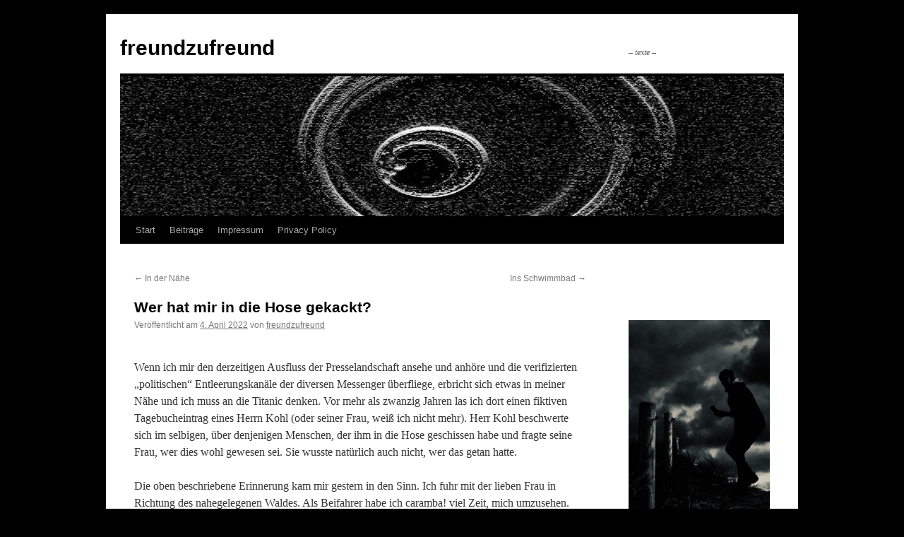

--- FILE ---
content_type: text/html; charset=UTF-8
request_url: https://freundzufreund.de/2022/04/wer-hat-mir-in-die-hose-gekackt/
body_size: 21346
content:
<!DOCTYPE html>
<html lang="de">
<head>
<meta charset="UTF-8" />
<title>
Wer hat mir in die Hose gekackt? - freundzufreundfreundzufreund	</title>
<link rel="profile" href="https://gmpg.org/xfn/11" />
<link rel="stylesheet" type="text/css" media="all" href="https://freundzufreund.de/wp-content/themes/twentyten/style.css?ver=20251202" />
<link rel="pingback" href="https://freundzufreund.de/xmlrpc.php">
<meta name='robots' content='index, follow, max-image-preview:large, max-snippet:-1, max-video-preview:-1' />
	<style>img:is([sizes="auto" i], [sizes^="auto," i]) { contain-intrinsic-size: 3000px 1500px }</style>
	
	<!-- This site is optimized with the Yoast SEO plugin v26.8 - https://yoast.com/product/yoast-seo-wordpress/ -->
	<link rel="canonical" href="https://freundzufreund.de/2022/04/wer-hat-mir-in-die-hose-gekackt/" />
	<meta property="og:locale" content="de_DE" />
	<meta property="og:type" content="article" />
	<meta property="og:title" content="Wer hat mir in die Hose gekackt? - freundzufreund" />
	<meta property="og:description" content="Wenn ich mir den derzeitigen Ausfluss der Presselandschaft ansehe und anhöre und die verifizierten „politischen“ Entleerungskanäle der diversen Messenger überfliege, erbricht sich etwas in meiner Nähe und ich muss an die Titanic denken. Vor mehr als zwanzig Jahren las ich &hellip; Weiterlesen &rarr;" />
	<meta property="og:url" content="https://freundzufreund.de/2022/04/wer-hat-mir-in-die-hose-gekackt/" />
	<meta property="og:site_name" content="freundzufreund" />
	<meta property="article:published_time" content="2022-04-04T12:45:17+00:00" />
	<meta property="article:modified_time" content="2022-05-18T18:16:10+00:00" />
	<meta property="og:image" content="https://freundzufreund.de/wp-content/uploads/2022/04/indiehose-1-scaled-e1652126382203.jpg" />
	<meta property="og:image:width" content="2560" />
	<meta property="og:image:height" content="1184" />
	<meta property="og:image:type" content="image/jpeg" />
	<meta name="author" content="freundzufreund" />
	<meta name="twitter:card" content="summary_large_image" />
	<meta name="twitter:label1" content="Verfasst von" />
	<meta name="twitter:data1" content="freundzufreund" />
	<meta name="twitter:label2" content="Geschätzte Lesezeit" />
	<meta name="twitter:data2" content="2 Minuten" />
	<script type="application/ld+json" class="yoast-schema-graph">{"@context":"https://schema.org","@graph":[{"@type":"Article","@id":"https://freundzufreund.de/2022/04/wer-hat-mir-in-die-hose-gekackt/#article","isPartOf":{"@id":"https://freundzufreund.de/2022/04/wer-hat-mir-in-die-hose-gekackt/"},"author":{"name":"freundzufreund","@id":"https://freundzufreund.de/#/schema/person/f94291cb7e822df63f07beae1ddacc62"},"headline":"Wer hat mir in die Hose gekackt?","datePublished":"2022-04-04T12:45:17+00:00","dateModified":"2022-05-18T18:16:10+00:00","mainEntityOfPage":{"@id":"https://freundzufreund.de/2022/04/wer-hat-mir-in-die-hose-gekackt/"},"wordCount":291,"publisher":{"@id":"https://freundzufreund.de/#/schema/person/f94291cb7e822df63f07beae1ddacc62"},"image":{"@id":"https://freundzufreund.de/2022/04/wer-hat-mir-in-die-hose-gekackt/#primaryimage"},"thumbnailUrl":"https://freundzufreund.de/wp-content/uploads/2022/04/indiehose-1-scaled-e1652126382203.jpg","keywords":["Finanzen","Politiker","Presse"],"articleSection":["Alltag"],"inLanguage":"de"},{"@type":"WebPage","@id":"https://freundzufreund.de/2022/04/wer-hat-mir-in-die-hose-gekackt/","url":"https://freundzufreund.de/2022/04/wer-hat-mir-in-die-hose-gekackt/","name":"Wer hat mir in die Hose gekackt? - freundzufreund","isPartOf":{"@id":"https://freundzufreund.de/#website"},"primaryImageOfPage":{"@id":"https://freundzufreund.de/2022/04/wer-hat-mir-in-die-hose-gekackt/#primaryimage"},"image":{"@id":"https://freundzufreund.de/2022/04/wer-hat-mir-in-die-hose-gekackt/#primaryimage"},"thumbnailUrl":"https://freundzufreund.de/wp-content/uploads/2022/04/indiehose-1-scaled-e1652126382203.jpg","datePublished":"2022-04-04T12:45:17+00:00","dateModified":"2022-05-18T18:16:10+00:00","breadcrumb":{"@id":"https://freundzufreund.de/2022/04/wer-hat-mir-in-die-hose-gekackt/#breadcrumb"},"inLanguage":"de","potentialAction":[{"@type":"ReadAction","target":["https://freundzufreund.de/2022/04/wer-hat-mir-in-die-hose-gekackt/"]}]},{"@type":"ImageObject","inLanguage":"de","@id":"https://freundzufreund.de/2022/04/wer-hat-mir-in-die-hose-gekackt/#primaryimage","url":"https://freundzufreund.de/wp-content/uploads/2022/04/indiehose-1-scaled-e1652126382203.jpg","contentUrl":"https://freundzufreund.de/wp-content/uploads/2022/04/indiehose-1-scaled-e1652126382203.jpg","width":2560,"height":1184},{"@type":"BreadcrumbList","@id":"https://freundzufreund.de/2022/04/wer-hat-mir-in-die-hose-gekackt/#breadcrumb","itemListElement":[{"@type":"ListItem","position":1,"name":"Home","item":"https://freundzufreund.de/"},{"@type":"ListItem","position":2,"name":"Beiträge","item":"https://freundzufreund.de/beitrag/"},{"@type":"ListItem","position":3,"name":"Wer hat mir in die Hose gekackt?"}]},{"@type":"WebSite","@id":"https://freundzufreund.de/#website","url":"https://freundzufreund.de/","name":"freundzufreund","description":"- texte -","publisher":{"@id":"https://freundzufreund.de/#/schema/person/f94291cb7e822df63f07beae1ddacc62"},"potentialAction":[{"@type":"SearchAction","target":{"@type":"EntryPoint","urlTemplate":"https://freundzufreund.de/?s={search_term_string}"},"query-input":{"@type":"PropertyValueSpecification","valueRequired":true,"valueName":"search_term_string"}}],"inLanguage":"de"},{"@type":["Person","Organization"],"@id":"https://freundzufreund.de/#/schema/person/f94291cb7e822df63f07beae1ddacc62","name":"freundzufreund","image":{"@type":"ImageObject","inLanguage":"de","@id":"https://freundzufreund.de/#/schema/person/image/","url":"https://secure.gravatar.com/avatar/4dfc4f06a2296b7ac45a7926a08ce5794c14796cbaa2cf4fefe8744b889da832?s=96&d=blank&r=g","contentUrl":"https://secure.gravatar.com/avatar/4dfc4f06a2296b7ac45a7926a08ce5794c14796cbaa2cf4fefe8744b889da832?s=96&d=blank&r=g","caption":"freundzufreund"},"logo":{"@id":"https://freundzufreund.de/#/schema/person/image/"},"sameAs":["https://freundzufreund.de"],"url":"https://freundzufreund.de/author/freundzufreund/"}]}</script>
	<!-- / Yoast SEO plugin. -->


<link rel="alternate" type="application/rss+xml" title="freundzufreund &raquo; Feed" href="https://freundzufreund.de/feed/" />
<link rel="alternate" type="application/rss+xml" title="freundzufreund &raquo; Kommentar-Feed" href="https://freundzufreund.de/comments/feed/" />
<script type="text/javascript">
/* <![CDATA[ */
window._wpemojiSettings = {"baseUrl":"https:\/\/s.w.org\/images\/core\/emoji\/16.0.1\/72x72\/","ext":".png","svgUrl":"https:\/\/s.w.org\/images\/core\/emoji\/16.0.1\/svg\/","svgExt":".svg","source":{"concatemoji":"https:\/\/freundzufreund.de\/wp-includes\/js\/wp-emoji-release.min.js?ver=6.8.3"}};
/*! This file is auto-generated */
!function(s,n){var o,i,e;function c(e){try{var t={supportTests:e,timestamp:(new Date).valueOf()};sessionStorage.setItem(o,JSON.stringify(t))}catch(e){}}function p(e,t,n){e.clearRect(0,0,e.canvas.width,e.canvas.height),e.fillText(t,0,0);var t=new Uint32Array(e.getImageData(0,0,e.canvas.width,e.canvas.height).data),a=(e.clearRect(0,0,e.canvas.width,e.canvas.height),e.fillText(n,0,0),new Uint32Array(e.getImageData(0,0,e.canvas.width,e.canvas.height).data));return t.every(function(e,t){return e===a[t]})}function u(e,t){e.clearRect(0,0,e.canvas.width,e.canvas.height),e.fillText(t,0,0);for(var n=e.getImageData(16,16,1,1),a=0;a<n.data.length;a++)if(0!==n.data[a])return!1;return!0}function f(e,t,n,a){switch(t){case"flag":return n(e,"\ud83c\udff3\ufe0f\u200d\u26a7\ufe0f","\ud83c\udff3\ufe0f\u200b\u26a7\ufe0f")?!1:!n(e,"\ud83c\udde8\ud83c\uddf6","\ud83c\udde8\u200b\ud83c\uddf6")&&!n(e,"\ud83c\udff4\udb40\udc67\udb40\udc62\udb40\udc65\udb40\udc6e\udb40\udc67\udb40\udc7f","\ud83c\udff4\u200b\udb40\udc67\u200b\udb40\udc62\u200b\udb40\udc65\u200b\udb40\udc6e\u200b\udb40\udc67\u200b\udb40\udc7f");case"emoji":return!a(e,"\ud83e\udedf")}return!1}function g(e,t,n,a){var r="undefined"!=typeof WorkerGlobalScope&&self instanceof WorkerGlobalScope?new OffscreenCanvas(300,150):s.createElement("canvas"),o=r.getContext("2d",{willReadFrequently:!0}),i=(o.textBaseline="top",o.font="600 32px Arial",{});return e.forEach(function(e){i[e]=t(o,e,n,a)}),i}function t(e){var t=s.createElement("script");t.src=e,t.defer=!0,s.head.appendChild(t)}"undefined"!=typeof Promise&&(o="wpEmojiSettingsSupports",i=["flag","emoji"],n.supports={everything:!0,everythingExceptFlag:!0},e=new Promise(function(e){s.addEventListener("DOMContentLoaded",e,{once:!0})}),new Promise(function(t){var n=function(){try{var e=JSON.parse(sessionStorage.getItem(o));if("object"==typeof e&&"number"==typeof e.timestamp&&(new Date).valueOf()<e.timestamp+604800&&"object"==typeof e.supportTests)return e.supportTests}catch(e){}return null}();if(!n){if("undefined"!=typeof Worker&&"undefined"!=typeof OffscreenCanvas&&"undefined"!=typeof URL&&URL.createObjectURL&&"undefined"!=typeof Blob)try{var e="postMessage("+g.toString()+"("+[JSON.stringify(i),f.toString(),p.toString(),u.toString()].join(",")+"));",a=new Blob([e],{type:"text/javascript"}),r=new Worker(URL.createObjectURL(a),{name:"wpTestEmojiSupports"});return void(r.onmessage=function(e){c(n=e.data),r.terminate(),t(n)})}catch(e){}c(n=g(i,f,p,u))}t(n)}).then(function(e){for(var t in e)n.supports[t]=e[t],n.supports.everything=n.supports.everything&&n.supports[t],"flag"!==t&&(n.supports.everythingExceptFlag=n.supports.everythingExceptFlag&&n.supports[t]);n.supports.everythingExceptFlag=n.supports.everythingExceptFlag&&!n.supports.flag,n.DOMReady=!1,n.readyCallback=function(){n.DOMReady=!0}}).then(function(){return e}).then(function(){var e;n.supports.everything||(n.readyCallback(),(e=n.source||{}).concatemoji?t(e.concatemoji):e.wpemoji&&e.twemoji&&(t(e.twemoji),t(e.wpemoji)))}))}((window,document),window._wpemojiSettings);
/* ]]> */
</script>
<style id='wp-emoji-styles-inline-css' type='text/css'>

	img.wp-smiley, img.emoji {
		display: inline !important;
		border: none !important;
		box-shadow: none !important;
		height: 1em !important;
		width: 1em !important;
		margin: 0 0.07em !important;
		vertical-align: -0.1em !important;
		background: none !important;
		padding: 0 !important;
	}
</style>
<link rel='stylesheet' id='wp-block-library-css' href='https://freundzufreund.de/wp-includes/css/dist/block-library/style.min.css?ver=6.8.3' type='text/css' media='all' />
<style id='wp-block-library-theme-inline-css' type='text/css'>
.wp-block-audio :where(figcaption){color:#555;font-size:13px;text-align:center}.is-dark-theme .wp-block-audio :where(figcaption){color:#ffffffa6}.wp-block-audio{margin:0 0 1em}.wp-block-code{border:1px solid #ccc;border-radius:4px;font-family:Menlo,Consolas,monaco,monospace;padding:.8em 1em}.wp-block-embed :where(figcaption){color:#555;font-size:13px;text-align:center}.is-dark-theme .wp-block-embed :where(figcaption){color:#ffffffa6}.wp-block-embed{margin:0 0 1em}.blocks-gallery-caption{color:#555;font-size:13px;text-align:center}.is-dark-theme .blocks-gallery-caption{color:#ffffffa6}:root :where(.wp-block-image figcaption){color:#555;font-size:13px;text-align:center}.is-dark-theme :root :where(.wp-block-image figcaption){color:#ffffffa6}.wp-block-image{margin:0 0 1em}.wp-block-pullquote{border-bottom:4px solid;border-top:4px solid;color:currentColor;margin-bottom:1.75em}.wp-block-pullquote cite,.wp-block-pullquote footer,.wp-block-pullquote__citation{color:currentColor;font-size:.8125em;font-style:normal;text-transform:uppercase}.wp-block-quote{border-left:.25em solid;margin:0 0 1.75em;padding-left:1em}.wp-block-quote cite,.wp-block-quote footer{color:currentColor;font-size:.8125em;font-style:normal;position:relative}.wp-block-quote:where(.has-text-align-right){border-left:none;border-right:.25em solid;padding-left:0;padding-right:1em}.wp-block-quote:where(.has-text-align-center){border:none;padding-left:0}.wp-block-quote.is-large,.wp-block-quote.is-style-large,.wp-block-quote:where(.is-style-plain){border:none}.wp-block-search .wp-block-search__label{font-weight:700}.wp-block-search__button{border:1px solid #ccc;padding:.375em .625em}:where(.wp-block-group.has-background){padding:1.25em 2.375em}.wp-block-separator.has-css-opacity{opacity:.4}.wp-block-separator{border:none;border-bottom:2px solid;margin-left:auto;margin-right:auto}.wp-block-separator.has-alpha-channel-opacity{opacity:1}.wp-block-separator:not(.is-style-wide):not(.is-style-dots){width:100px}.wp-block-separator.has-background:not(.is-style-dots){border-bottom:none;height:1px}.wp-block-separator.has-background:not(.is-style-wide):not(.is-style-dots){height:2px}.wp-block-table{margin:0 0 1em}.wp-block-table td,.wp-block-table th{word-break:normal}.wp-block-table :where(figcaption){color:#555;font-size:13px;text-align:center}.is-dark-theme .wp-block-table :where(figcaption){color:#ffffffa6}.wp-block-video :where(figcaption){color:#555;font-size:13px;text-align:center}.is-dark-theme .wp-block-video :where(figcaption){color:#ffffffa6}.wp-block-video{margin:0 0 1em}:root :where(.wp-block-template-part.has-background){margin-bottom:0;margin-top:0;padding:1.25em 2.375em}
</style>
<style id='classic-theme-styles-inline-css' type='text/css'>
/*! This file is auto-generated */
.wp-block-button__link{color:#fff;background-color:#32373c;border-radius:9999px;box-shadow:none;text-decoration:none;padding:calc(.667em + 2px) calc(1.333em + 2px);font-size:1.125em}.wp-block-file__button{background:#32373c;color:#fff;text-decoration:none}
</style>
<style id='global-styles-inline-css' type='text/css'>
:root{--wp--preset--aspect-ratio--square: 1;--wp--preset--aspect-ratio--4-3: 4/3;--wp--preset--aspect-ratio--3-4: 3/4;--wp--preset--aspect-ratio--3-2: 3/2;--wp--preset--aspect-ratio--2-3: 2/3;--wp--preset--aspect-ratio--16-9: 16/9;--wp--preset--aspect-ratio--9-16: 9/16;--wp--preset--color--black: #000;--wp--preset--color--cyan-bluish-gray: #abb8c3;--wp--preset--color--white: #fff;--wp--preset--color--pale-pink: #f78da7;--wp--preset--color--vivid-red: #cf2e2e;--wp--preset--color--luminous-vivid-orange: #ff6900;--wp--preset--color--luminous-vivid-amber: #fcb900;--wp--preset--color--light-green-cyan: #7bdcb5;--wp--preset--color--vivid-green-cyan: #00d084;--wp--preset--color--pale-cyan-blue: #8ed1fc;--wp--preset--color--vivid-cyan-blue: #0693e3;--wp--preset--color--vivid-purple: #9b51e0;--wp--preset--color--blue: #0066cc;--wp--preset--color--medium-gray: #666;--wp--preset--color--light-gray: #f1f1f1;--wp--preset--gradient--vivid-cyan-blue-to-vivid-purple: linear-gradient(135deg,rgba(6,147,227,1) 0%,rgb(155,81,224) 100%);--wp--preset--gradient--light-green-cyan-to-vivid-green-cyan: linear-gradient(135deg,rgb(122,220,180) 0%,rgb(0,208,130) 100%);--wp--preset--gradient--luminous-vivid-amber-to-luminous-vivid-orange: linear-gradient(135deg,rgba(252,185,0,1) 0%,rgba(255,105,0,1) 100%);--wp--preset--gradient--luminous-vivid-orange-to-vivid-red: linear-gradient(135deg,rgba(255,105,0,1) 0%,rgb(207,46,46) 100%);--wp--preset--gradient--very-light-gray-to-cyan-bluish-gray: linear-gradient(135deg,rgb(238,238,238) 0%,rgb(169,184,195) 100%);--wp--preset--gradient--cool-to-warm-spectrum: linear-gradient(135deg,rgb(74,234,220) 0%,rgb(151,120,209) 20%,rgb(207,42,186) 40%,rgb(238,44,130) 60%,rgb(251,105,98) 80%,rgb(254,248,76) 100%);--wp--preset--gradient--blush-light-purple: linear-gradient(135deg,rgb(255,206,236) 0%,rgb(152,150,240) 100%);--wp--preset--gradient--blush-bordeaux: linear-gradient(135deg,rgb(254,205,165) 0%,rgb(254,45,45) 50%,rgb(107,0,62) 100%);--wp--preset--gradient--luminous-dusk: linear-gradient(135deg,rgb(255,203,112) 0%,rgb(199,81,192) 50%,rgb(65,88,208) 100%);--wp--preset--gradient--pale-ocean: linear-gradient(135deg,rgb(255,245,203) 0%,rgb(182,227,212) 50%,rgb(51,167,181) 100%);--wp--preset--gradient--electric-grass: linear-gradient(135deg,rgb(202,248,128) 0%,rgb(113,206,126) 100%);--wp--preset--gradient--midnight: linear-gradient(135deg,rgb(2,3,129) 0%,rgb(40,116,252) 100%);--wp--preset--font-size--small: 13px;--wp--preset--font-size--medium: 20px;--wp--preset--font-size--large: 36px;--wp--preset--font-size--x-large: 42px;--wp--preset--spacing--20: 0.44rem;--wp--preset--spacing--30: 0.67rem;--wp--preset--spacing--40: 1rem;--wp--preset--spacing--50: 1.5rem;--wp--preset--spacing--60: 2.25rem;--wp--preset--spacing--70: 3.38rem;--wp--preset--spacing--80: 5.06rem;--wp--preset--shadow--natural: 6px 6px 9px rgba(0, 0, 0, 0.2);--wp--preset--shadow--deep: 12px 12px 50px rgba(0, 0, 0, 0.4);--wp--preset--shadow--sharp: 6px 6px 0px rgba(0, 0, 0, 0.2);--wp--preset--shadow--outlined: 6px 6px 0px -3px rgba(255, 255, 255, 1), 6px 6px rgba(0, 0, 0, 1);--wp--preset--shadow--crisp: 6px 6px 0px rgba(0, 0, 0, 1);}:where(.is-layout-flex){gap: 0.5em;}:where(.is-layout-grid){gap: 0.5em;}body .is-layout-flex{display: flex;}.is-layout-flex{flex-wrap: wrap;align-items: center;}.is-layout-flex > :is(*, div){margin: 0;}body .is-layout-grid{display: grid;}.is-layout-grid > :is(*, div){margin: 0;}:where(.wp-block-columns.is-layout-flex){gap: 2em;}:where(.wp-block-columns.is-layout-grid){gap: 2em;}:where(.wp-block-post-template.is-layout-flex){gap: 1.25em;}:where(.wp-block-post-template.is-layout-grid){gap: 1.25em;}.has-black-color{color: var(--wp--preset--color--black) !important;}.has-cyan-bluish-gray-color{color: var(--wp--preset--color--cyan-bluish-gray) !important;}.has-white-color{color: var(--wp--preset--color--white) !important;}.has-pale-pink-color{color: var(--wp--preset--color--pale-pink) !important;}.has-vivid-red-color{color: var(--wp--preset--color--vivid-red) !important;}.has-luminous-vivid-orange-color{color: var(--wp--preset--color--luminous-vivid-orange) !important;}.has-luminous-vivid-amber-color{color: var(--wp--preset--color--luminous-vivid-amber) !important;}.has-light-green-cyan-color{color: var(--wp--preset--color--light-green-cyan) !important;}.has-vivid-green-cyan-color{color: var(--wp--preset--color--vivid-green-cyan) !important;}.has-pale-cyan-blue-color{color: var(--wp--preset--color--pale-cyan-blue) !important;}.has-vivid-cyan-blue-color{color: var(--wp--preset--color--vivid-cyan-blue) !important;}.has-vivid-purple-color{color: var(--wp--preset--color--vivid-purple) !important;}.has-black-background-color{background-color: var(--wp--preset--color--black) !important;}.has-cyan-bluish-gray-background-color{background-color: var(--wp--preset--color--cyan-bluish-gray) !important;}.has-white-background-color{background-color: var(--wp--preset--color--white) !important;}.has-pale-pink-background-color{background-color: var(--wp--preset--color--pale-pink) !important;}.has-vivid-red-background-color{background-color: var(--wp--preset--color--vivid-red) !important;}.has-luminous-vivid-orange-background-color{background-color: var(--wp--preset--color--luminous-vivid-orange) !important;}.has-luminous-vivid-amber-background-color{background-color: var(--wp--preset--color--luminous-vivid-amber) !important;}.has-light-green-cyan-background-color{background-color: var(--wp--preset--color--light-green-cyan) !important;}.has-vivid-green-cyan-background-color{background-color: var(--wp--preset--color--vivid-green-cyan) !important;}.has-pale-cyan-blue-background-color{background-color: var(--wp--preset--color--pale-cyan-blue) !important;}.has-vivid-cyan-blue-background-color{background-color: var(--wp--preset--color--vivid-cyan-blue) !important;}.has-vivid-purple-background-color{background-color: var(--wp--preset--color--vivid-purple) !important;}.has-black-border-color{border-color: var(--wp--preset--color--black) !important;}.has-cyan-bluish-gray-border-color{border-color: var(--wp--preset--color--cyan-bluish-gray) !important;}.has-white-border-color{border-color: var(--wp--preset--color--white) !important;}.has-pale-pink-border-color{border-color: var(--wp--preset--color--pale-pink) !important;}.has-vivid-red-border-color{border-color: var(--wp--preset--color--vivid-red) !important;}.has-luminous-vivid-orange-border-color{border-color: var(--wp--preset--color--luminous-vivid-orange) !important;}.has-luminous-vivid-amber-border-color{border-color: var(--wp--preset--color--luminous-vivid-amber) !important;}.has-light-green-cyan-border-color{border-color: var(--wp--preset--color--light-green-cyan) !important;}.has-vivid-green-cyan-border-color{border-color: var(--wp--preset--color--vivid-green-cyan) !important;}.has-pale-cyan-blue-border-color{border-color: var(--wp--preset--color--pale-cyan-blue) !important;}.has-vivid-cyan-blue-border-color{border-color: var(--wp--preset--color--vivid-cyan-blue) !important;}.has-vivid-purple-border-color{border-color: var(--wp--preset--color--vivid-purple) !important;}.has-vivid-cyan-blue-to-vivid-purple-gradient-background{background: var(--wp--preset--gradient--vivid-cyan-blue-to-vivid-purple) !important;}.has-light-green-cyan-to-vivid-green-cyan-gradient-background{background: var(--wp--preset--gradient--light-green-cyan-to-vivid-green-cyan) !important;}.has-luminous-vivid-amber-to-luminous-vivid-orange-gradient-background{background: var(--wp--preset--gradient--luminous-vivid-amber-to-luminous-vivid-orange) !important;}.has-luminous-vivid-orange-to-vivid-red-gradient-background{background: var(--wp--preset--gradient--luminous-vivid-orange-to-vivid-red) !important;}.has-very-light-gray-to-cyan-bluish-gray-gradient-background{background: var(--wp--preset--gradient--very-light-gray-to-cyan-bluish-gray) !important;}.has-cool-to-warm-spectrum-gradient-background{background: var(--wp--preset--gradient--cool-to-warm-spectrum) !important;}.has-blush-light-purple-gradient-background{background: var(--wp--preset--gradient--blush-light-purple) !important;}.has-blush-bordeaux-gradient-background{background: var(--wp--preset--gradient--blush-bordeaux) !important;}.has-luminous-dusk-gradient-background{background: var(--wp--preset--gradient--luminous-dusk) !important;}.has-pale-ocean-gradient-background{background: var(--wp--preset--gradient--pale-ocean) !important;}.has-electric-grass-gradient-background{background: var(--wp--preset--gradient--electric-grass) !important;}.has-midnight-gradient-background{background: var(--wp--preset--gradient--midnight) !important;}.has-small-font-size{font-size: var(--wp--preset--font-size--small) !important;}.has-medium-font-size{font-size: var(--wp--preset--font-size--medium) !important;}.has-large-font-size{font-size: var(--wp--preset--font-size--large) !important;}.has-x-large-font-size{font-size: var(--wp--preset--font-size--x-large) !important;}
:where(.wp-block-post-template.is-layout-flex){gap: 1.25em;}:where(.wp-block-post-template.is-layout-grid){gap: 1.25em;}
:where(.wp-block-columns.is-layout-flex){gap: 2em;}:where(.wp-block-columns.is-layout-grid){gap: 2em;}
:root :where(.wp-block-pullquote){font-size: 1.5em;line-height: 1.6;}
</style>
<link rel='stylesheet' id='Cookielay-css' href='https://freundzufreund.de/wp-content/plugins/cookielay/public/css/cookielay.css?ver=1.2.0' type='text/css' media='all' />
<link rel='stylesheet' id='wp-components-css' href='https://freundzufreund.de/wp-includes/css/dist/components/style.min.css?ver=6.8.3' type='text/css' media='all' />
<link rel='stylesheet' id='godaddy-styles-css' href='https://freundzufreund.de/wp-content/mu-plugins/vendor/wpex/godaddy-launch/includes/Dependencies/GoDaddy/Styles/build/latest.css?ver=2.0.2' type='text/css' media='all' />
<link rel='stylesheet' id='twentyten-block-style-css' href='https://freundzufreund.de/wp-content/themes/twentyten/blocks.css?ver=20250220' type='text/css' media='all' />
<script type="text/javascript" src="https://freundzufreund.de/wp-includes/js/jquery/jquery.min.js?ver=3.7.1" id="jquery-core-js"></script>
<script type="text/javascript" src="https://freundzufreund.de/wp-includes/js/jquery/jquery-migrate.min.js?ver=3.4.1" id="jquery-migrate-js"></script>
<link rel="https://api.w.org/" href="https://freundzufreund.de/wp-json/" /><link rel="alternate" title="JSON" type="application/json" href="https://freundzufreund.de/wp-json/wp/v2/posts/192" /><link rel="EditURI" type="application/rsd+xml" title="RSD" href="https://freundzufreund.de/xmlrpc.php?rsd" />
<link rel='shortlink' href='https://freundzufreund.de/?p=192' />
<link rel="alternate" title="oEmbed (JSON)" type="application/json+oembed" href="https://freundzufreund.de/wp-json/oembed/1.0/embed?url=https%3A%2F%2Ffreundzufreund.de%2F2022%2F04%2Fwer-hat-mir-in-die-hose-gekackt%2F" />
<link rel="alternate" title="oEmbed (XML)" type="text/xml+oembed" href="https://freundzufreund.de/wp-json/oembed/1.0/embed?url=https%3A%2F%2Ffreundzufreund.de%2F2022%2F04%2Fwer-hat-mir-in-die-hose-gekackt%2F&#038;format=xml" />
<style>
#cookielay:before {
    background: #ffffff;
}
#cookielay .cookielay__box .cl-box {
    background: #151515;
}
#cookielay .cookielay__content,
#cookielay .cookielay__settings {
    background: #151515;
}
#cookielay .cl-button--text {
    color: #ffffff;
}
#cookielay .cl-button--text:hover {
    color: #ffffff;
}
#cookielay .cl-button--text:after {
    background: #ffffff;
}
#cookielay .cl-button--text:hover:after {
    background: #ffffff;
}
#cookielay .cl-button--primary {
    color: #151515;
    background: #ffffff;
}
#cookielay .cl-button--primary:hover {
    color: #151515;
    background: #ffffff;
}
#cookielay .cl-button--secondary {
    color: #ffffff;
    border-color: #ffffff;
}
#cookielay .cl-button--secondary:hover {
    color: #151515;
    border-color: #ffffff;
    background: #ffffff;
}
#cookielay .cl-close:before,
#cookielay .cl-close:after {
    background: #ffffff;
}
#cookielay .cl-title {
    color: #ffffff;
    border-bottom: solid 1px #323232;
}
#cookielay .cl-desc {
    color: #ffffff;
}
#cookielay .cl-checkbox {
    color: #ffffff;
}
#cookielay .cl-checkbox span {
    border-color: #ffffff;
}
#cookielay .cl-checkbox input:checked + span {
    background: #ffffff;
}
#cookielay .cl-checkbox input:checked + span:before {
    color: #151515;
}
#cookielay .cl-footer {
    border-top: solid 1px #323232;
}
#cookielay .cl-footer .cl-links a {
    color: #ffffff;
}
#cookielay .cl-footer .cl-branding a {
    color: #ffffff;
}
#cookielay .cl-footer .cl-branding a svg .st0 {
    fill: #f1f1f1;
}
#cookielay .cl-footer .cl-branding a svg .st1 {
    fill: #ffffff;;
}
#cookielay .cl-inner {
    border-color: #2f2f2f;
}
#cookielay .cl-accordions .cl-accordion .cl-accordion__inner {
    background: #2f2f2f;
    color: #ffffff;
}
#cookielay .cl-accordions .cl-accordion .cl-accordion__inner .cl-accordion__content .cl-cookies {
    border-color: #151515;
}
#cookielay .cl-accordions .cl-accordion .cl-accordion__inner .cl-accordion__content .cl-cookies .cl-cookie {
    border-color: #151515;
}
#cookielay .cl-accordions .cl-accordion .cl-accordion__inner .cl-accordion__content .cl-cookies .cl-cookie table tr td a {
    color: #ffffff;
}
#cookielay .cl-switch .cl-switch__slider {
    background: #595959;
}
#cookielay .cl-switch .cl-switch__slider:before {
    background: #9b9b9b;
}
#cookielay .cl-switch .cl-switch__slider:after {
    color: #9b9b9b;
}
#cookielay .cl-switch input:checked + .cl-switch__slider:before {
    background: #ffffff;
}
#cookielay .cl-switch input:checked + .cl-switch__slider:after {
    color: #ffffff;
}
</style><style type="text/css" id="custom-background-css">
body.custom-background { background-color: #000000; }
</style>
	</head>

<body class="wp-singular post-template-default single single-post postid-192 single-format-standard custom-background wp-theme-twentyten">
<div id="wrapper" class="hfeed">
		<a href="#content" class="screen-reader-text skip-link">Zum Inhalt springen</a>
	<div id="header">
		<div id="masthead">
			<div id="branding" role="banner">
									<div id="site-title">
						<span>
							<a href="https://freundzufreund.de/" rel="home" >freundzufreund</a>
						</span>
					</div>
										<div id="site-description">&#8211; texte &#8211;</div>
					<img width="940" height="198" src="https://freundzufreund.de/wp-content/uploads/2022/04/indiehose-1-scaled-e1652126382203-940x198.jpg" class="attachment-post-thumbnail size-post-thumbnail wp-post-image" alt="" decoding="async" fetchpriority="high" />			</div><!-- #branding -->

			<div id="access" role="navigation">
				<div class="menu"><ul>
<li ><a href="https://freundzufreund.de/">Start</a></li><li class="page_item page-item-145 current_page_parent"><a href="https://freundzufreund.de/beitrag/">Beiträge</a></li>
<li class="page_item page-item-57"><a href="https://freundzufreund.de/impressum/">Impressum</a></li>
<li class="page_item page-item-3"><a href="https://freundzufreund.de/privacy-policy/">Privacy Policy</a></li>
</ul></div>
			</div><!-- #access -->
		</div><!-- #masthead -->
	</div><!-- #header -->

	<div id="main">

		<div id="container">
			<div id="content" role="main">

			

				<div id="nav-above" class="navigation">
					<div class="nav-previous"><a href="https://freundzufreund.de/2022/03/alltag/" rel="prev"><span class="meta-nav">&larr;</span> In der Nähe</a></div>
					<div class="nav-next"><a href="https://freundzufreund.de/2022/04/ins-schwimmbad/" rel="next">Ins Schwimmbad <span class="meta-nav">&rarr;</span></a></div>
				</div><!-- #nav-above -->

				<div id="post-192" class="post-192 post type-post status-publish format-standard has-post-thumbnail hentry category-alltag tag-finanzen tag-politiker tag-presse">
					<h1 class="entry-title">Wer hat mir in die Hose gekackt?</h1>

					<div class="entry-meta">
						<span class="meta-prep meta-prep-author">Veröffentlicht am</span> <a href="https://freundzufreund.de/2022/04/wer-hat-mir-in-die-hose-gekackt/" title="12:45" rel="bookmark"><span class="entry-date">4. April 2022</span></a> <span class="meta-sep">von</span> <span class="author vcard"><a class="url fn n" href="https://freundzufreund.de/author/freundzufreund/" title="Alle Beiträge von freundzufreund anzeigen">freundzufreund</a></span>					</div><!-- .entry-meta -->

					<div class="entry-content">
						<p></p>


</p>
<p>


<p></p>
<p></p>


</p>
<p>


<p></p>
<p></p>


</p>
<p>Wenn ich mir den derzeitigen Ausfluss der Presselandschaft ansehe und anhöre und die verifizierten „politischen“ Entleerungskanäle der diversen Messenger überfliege, erbricht sich etwas in meiner Nähe und ich muss an die Titanic denken. Vor mehr als zwanzig Jahren las ich dort einen fiktiven Tagebucheintrag eines Herrn Kohl (oder seiner Frau, weiß ich nicht mehr). Herr Kohl beschwerte sich im selbigen, über denjenigen Menschen, der ihm in die Hose geschissen habe und fragte seine Frau, wer dies wohl gewesen sei. Sie wusste natürlich auch nicht, wer das getan hatte.</p>
<p>


<p></p>
<p></p>


</p>
<p>


<p></p>
<p></p>


</p>
<p>Die oben beschriebene Erinnerung kam mir gestern in den Sinn. Ich fuhr mit der lieben Frau in Richtung des nahegelegenen Waldes. Als Beifahrer habe ich caramba! viel Zeit, mich umzusehen. Mein Blick und meine Aufmerksamkeit blieben an einer elektronischen Werbetafel hängen. Ein Beitrag des Weser-Kuriers. Darauf zu lesen, dass der aktuelle Herr Finanzminister sich sorge. Er sorge sich um die deutsche Wirtschaft. Das verstand ich sofort, ich sah sein Foto neben der Meldung und sorgte mich auch. Wenn Menschen, so wie dieser, die Verantwortung für das wirtschaftliche Wohlergehen ganzer Bevölkerungen haben, dann ist Sorge durchaus, vielleicht sogar zwingend, angebracht. Wahrscheinlich, dachte ich weiter, mache dieser Herr sich deshalb so viel Sorgen, weil er sich selbst gut einschätzen könne und da er sich gut einschätzen könne, mache er sich große Sorgen. Ad hominem würde ich ihm zurufen: Werd trocken und reinige selbst, was du verschmutzt! Das lasse ich jedoch lieber. Beim Wechsel zum nächsten Werbetafel-Beitrag, irgendwas mit Immobilien, wurde mein Gedankengang unterbrochen. Wie schön!</p>
<p>


<p></p>
<p></p>


</p>
<p>In Huchting blickte ich auf ein Text-Graffito. Folgendes konnte ich lesen: <strong>Ihr ward es selbst, übernehmt endlich Verantwortung!</strong></p>
<p>


<p></p>											</div><!-- .entry-content -->

		
						<div class="entry-utility">
							Dieser Beitrag wurde unter <a href="https://freundzufreund.de/category/alltag/" rel="category tag">Alltag</a> abgelegt und mit <a href="https://freundzufreund.de/tag/finanzen/" rel="tag">Finanzen</a>, <a href="https://freundzufreund.de/tag/politiker/" rel="tag">Politiker</a>, <a href="https://freundzufreund.de/tag/presse/" rel="tag">Presse</a> verschlagwortet. Setze ein Lesezeichen auf den <a href="https://freundzufreund.de/2022/04/wer-hat-mir-in-die-hose-gekackt/" title="Permalink zu Wer hat mir in die Hose gekackt?" rel="bookmark">Permalink</a>.													</div><!-- .entry-utility -->
					</div><!-- #post-192 -->

					<div id="nav-below" class="navigation">
						<div class="nav-previous"><a href="https://freundzufreund.de/2022/03/alltag/" rel="prev"><span class="meta-nav">&larr;</span> In der Nähe</a></div>
						<div class="nav-next"><a href="https://freundzufreund.de/2022/04/ins-schwimmbad/" rel="next">Ins Schwimmbad <span class="meta-nav">&rarr;</span></a></div>
					</div><!-- #nav-below -->

					
			<div id="comments">




</div><!-- #comments -->

	
			</div><!-- #content -->
		</div><!-- #container -->


		<div id="primary" class="widget-area" role="complementary">
			<ul class="xoxo">

<li id="block-25" class="widget-container widget_block">
<div style="height:50px" aria-hidden="true" class="wp-block-spacer"></div>
</li><li id="block-3" class="widget-container widget_block">
<div class="wp-block-group"><div class="wp-block-group__inner-container is-layout-flow wp-block-group-is-layout-flow">
<p></p>



<figure class="wp-block-image size-large is-resized"><img loading="lazy" decoding="async" src="https://freundzufreund.de/wp-content/uploads/2022/04/Wo-war-das-BW-2019-577x1024.jpg" alt="" class="wp-image-263" width="356" height="632" srcset="https://freundzufreund.de/wp-content/uploads/2022/04/Wo-war-das-BW-2019-577x1024.jpg 577w, https://freundzufreund.de/wp-content/uploads/2022/04/Wo-war-das-BW-2019-169x300.jpg 169w, https://freundzufreund.de/wp-content/uploads/2022/04/Wo-war-das-BW-2019.jpg 640w" sizes="auto, (max-width: 356px) 100vw, 356px" /></figure>



<p></p>



<div style="height:60px" aria-hidden="true" class="wp-block-spacer"></div>



<h1 class="wp-block-heading"><em><strong>Kategorien</strong></em></h1>



<p></p>


<ul class="wp-block-categories-list wp-block-categories has-medium-font-size">	<li class="cat-item cat-item-26"><a href="https://freundzufreund.de/category/alltag/">Alltag</a>
</li>
	<li class="cat-item cat-item-40"><a href="https://freundzufreund.de/category/aeltere-texte/">Ältere Texte</a>
</li>
	<li class="cat-item cat-item-79"><a href="https://freundzufreund.de/category/begegnungen/">Begegnungen</a>
</li>
	<li class="cat-item cat-item-27"><a href="https://freundzufreund.de/category/karsten-und-michael/">Freunde</a>
</li>
	<li class="cat-item cat-item-25"><a href="https://freundzufreund.de/category/gedanken-zu-c/">Gedanken zu C</a>
</li>
	<li class="cat-item cat-item-88"><a href="https://freundzufreund.de/category/gedichte/">Gedichte</a>
</li>
	<li class="cat-item cat-item-19"><a href="https://freundzufreund.de/category/indertram/">In der Tram</a>
</li>
	<li class="cat-item cat-item-125"><a href="https://freundzufreund.de/category/krieg/">Krieg</a>
</li>
	<li class="cat-item cat-item-56"><a href="https://freundzufreund.de/category/politik-medien/">Politik &amp; Medien</a>
</li>
	<li class="cat-item cat-item-61"><a href="https://freundzufreund.de/category/prosa/">Prosa</a>
</li>
	<li class="cat-item cat-item-30"><a href="https://freundzufreund.de/category/satire-polemik/">Satire/Polemik</a>
</li>
	<li class="cat-item cat-item-161"><a href="https://freundzufreund.de/category/stadtbild/">Stadtbild</a>
</li>
	<li class="cat-item cat-item-1"><a href="https://freundzufreund.de/category/uncategorized/">Uncategorized</a>
</li>
</ul></div></div>
</li><li id="block-26" class="widget-container widget_block">
<div style="height:60px" aria-hidden="true" class="wp-block-spacer"></div>
</li><li id="block-12" class="widget-container widget_block">
<h1 class="wp-block-heading"><strong><em>Archiv</em></strong></h1>
</li><li id="block-13" class="widget-container widget_block widget_archive"><ul class="wp-block-archives-list wp-block-archives has-medium-font-size">	<li><a href='https://freundzufreund.de/2025/11/'>November 2025</a></li>
	<li><a href='https://freundzufreund.de/2025/07/'>Juli 2025</a></li>
	<li><a href='https://freundzufreund.de/2025/06/'>Juni 2025</a></li>
	<li><a href='https://freundzufreund.de/2024/10/'>Oktober 2024</a></li>
	<li><a href='https://freundzufreund.de/2024/07/'>Juli 2024</a></li>
	<li><a href='https://freundzufreund.de/2024/02/'>Februar 2024</a></li>
	<li><a href='https://freundzufreund.de/2024/01/'>Januar 2024</a></li>
	<li><a href='https://freundzufreund.de/2023/09/'>September 2023</a></li>
	<li><a href='https://freundzufreund.de/2023/05/'>Mai 2023</a></li>
	<li><a href='https://freundzufreund.de/2023/03/'>März 2023</a></li>
	<li><a href='https://freundzufreund.de/2023/01/'>Januar 2023</a></li>
	<li><a href='https://freundzufreund.de/2022/12/'>Dezember 2022</a></li>
	<li><a href='https://freundzufreund.de/2022/11/'>November 2022</a></li>
	<li><a href='https://freundzufreund.de/2022/10/'>Oktober 2022</a></li>
	<li><a href='https://freundzufreund.de/2022/09/'>September 2022</a></li>
	<li><a href='https://freundzufreund.de/2022/08/'>August 2022</a></li>
	<li><a href='https://freundzufreund.de/2022/07/'>Juli 2022</a></li>
	<li><a href='https://freundzufreund.de/2022/06/'>Juni 2022</a></li>
	<li><a href='https://freundzufreund.de/2022/05/'>Mai 2022</a></li>
	<li><a href='https://freundzufreund.de/2022/04/'>April 2022</a></li>
	<li><a href='https://freundzufreund.de/2022/03/'>März 2022</a></li>
</ul></li><li id="block-23" class="widget-container widget_block">
<div style="height:50px" aria-hidden="true" class="wp-block-spacer"></div>
</li><li id="block-19" class="widget-container widget_block"><h3 class="widget-title">Beiträge</h3><div class="wp-widget-group__inner-blocks">
<div class="wp-block-columns is-layout-flex wp-container-core-columns-is-layout-9d6595d7 wp-block-columns-is-layout-flex">
<div class="wp-block-column is-layout-flow wp-block-column-is-layout-flow" style="flex-basis:100%"><h3 class="widget-title">&lt;br&gt;</h3><div class="wp-widget-group__inner-blocks"><ul class="wp-block-latest-posts__list has-dates has-author wp-block-latest-posts"><li><div class="wp-block-latest-posts__featured-image alignright"><a href="https://freundzufreund.de/2025/11/stadtbild-bremen/" aria-label="Stadtbild Bremen (1)"><img loading="lazy" decoding="async" width="150" height="150" src="https://freundzufreund.de/wp-content/uploads/2025/11/Stadtbild_Wehrpflicht-e1763569108288-150x150.jpg" class="attachment-thumbnail size-thumbnail wp-post-image" alt="" style="max-width:75px;max-height:75px;" /></a></div><a class="wp-block-latest-posts__post-title" href="https://freundzufreund.de/2025/11/stadtbild-bremen/">Stadtbild Bremen (1)</a><div class="wp-block-latest-posts__post-author">von freundzufreund</div><time datetime="2025-11-19T17:19:22+01:00" class="wp-block-latest-posts__post-date">19. November 2025</time><div class="wp-block-latest-posts__post-excerpt">Diesen Mut findet man wohl und vielleicht noch in Teilen der Bevölkerung. Jedoch nicht bei denen, die glauben, andere Menschen in den Krieg, in den Tod, zu entsenden, habe etwas mit Mut und Stärke, mit Frieden oder mit eigener Wehrhaftigkeit zu tun. Ehrenvoll ist der Tod für das Vaterland eben &hellip; <a href="https://freundzufreund.de/2025/11/stadtbild-bremen/">Weiterlesen <span class="meta-nav">&rarr;</span></a></div></li>
<li><div class="wp-block-latest-posts__featured-image alignright"><a href="https://freundzufreund.de/2025/07/stabile-weichziele/" aria-label="Stabile Weichziele"><img loading="lazy" decoding="async" width="150" height="150" src="https://freundzufreund.de/wp-content/uploads/2025/07/Foto-Header-e1753903883496-150x150.jpg" class="attachment-thumbnail size-thumbnail wp-post-image" alt="" style="max-width:75px;max-height:75px;" /></a></div><a class="wp-block-latest-posts__post-title" href="https://freundzufreund.de/2025/07/stabile-weichziele/">Stabile Weichziele</a><div class="wp-block-latest-posts__post-author">von freundzufreund</div><time datetime="2025-07-30T21:40:46+02:00" class="wp-block-latest-posts__post-date">30. Juli 2025</time><div class="wp-block-latest-posts__post-excerpt">In Bremen gibt es neuerdings, vielleicht seit einigen Wochen oder vielleicht bereits seit Monaten, ich bin ja meist ziemlich verzögert in meiner Aktualität, Aufkleber und Plakate mit denen sich so manche Bremer (d,w,m) affirmativ auf gewisse Feindziele einschwören können. Der Text: Bremen bleibt stabil! Es geht wohl darum, ein Zeichen &hellip; <a href="https://freundzufreund.de/2025/07/stabile-weichziele/">Weiterlesen <span class="meta-nav">&rarr;</span></a></div></li>
<li><div class="wp-block-latest-posts__featured-image alignright"><a href="https://freundzufreund.de/2025/06/frieden-also-sprach-der-krieg/" aria-label="Frieden also, sprach der Krieg"><img loading="lazy" decoding="async" width="150" height="150" src="https://freundzufreund.de/wp-content/uploads/2025/06/Frieden-sprach-150x150.jpg" class="attachment-thumbnail size-thumbnail wp-post-image" alt="" style="max-width:75px;max-height:75px;" /></a></div><a class="wp-block-latest-posts__post-title" href="https://freundzufreund.de/2025/06/frieden-also-sprach-der-krieg/">Frieden also, sprach der Krieg</a><div class="wp-block-latest-posts__post-author">von freundzufreund</div><time datetime="2025-06-12T18:44:47+02:00" class="wp-block-latest-posts__post-date">12. Juni 2025</time><div class="wp-block-latest-posts__post-excerpt">Friedrich Nietzsche füllte also Zarathustra Sätze rein, die dieser daraufhin polemisch entkorken durfte. Also sprach er, so was wie: „Sie erbrechen ihre Galle und nennen es Zeitung!“ Welch ein Satz! Schade, dass der nicht von mir oder irgendeiner KI erdacht wurde. Jedenfalls zeitlos! Es folgte darauf, ein ebenso interessanter Satz. &hellip; <a href="https://freundzufreund.de/2025/06/frieden-also-sprach-der-krieg/">Weiterlesen <span class="meta-nav">&rarr;</span></a></div></li>
<li><div class="wp-block-latest-posts__featured-image alignright"><a href="https://freundzufreund.de/2024/10/trauma-und-einfalt/" aria-label="Trauma und Einfalt"><img loading="lazy" decoding="async" width="150" height="150" src="https://freundzufreund.de/wp-content/uploads/2024/10/schwarzes-rechteck-a-202409-150x150.jpg" class="attachment-thumbnail size-thumbnail wp-post-image" alt="" style="max-width:75px;max-height:75px;" /></a></div><a class="wp-block-latest-posts__post-title" href="https://freundzufreund.de/2024/10/trauma-und-einfalt/">Trauma und Einfalt</a><div class="wp-block-latest-posts__post-author">von freundzufreund</div><time datetime="2024-10-11T22:08:31+02:00" class="wp-block-latest-posts__post-date">11. Oktober 2024</time><div class="wp-block-latest-posts__post-excerpt">Da saß ich am letzten Tage des weltweit schlimmsten Septembers 2024 in der Klasse und betrachtete mir einige Gedanken, die in meiner Sichtweite sich zeigten, als die schauspielernde Soziologie-Dozentin, empört über Luke Mokkridge (richtig geschrieben?) sprach und einen Videoclip als Teil ihrer methodischen Unterrichtsgestaltung anmoderierte, welcher sich mit denselben, also &hellip; <a href="https://freundzufreund.de/2024/10/trauma-und-einfalt/">Weiterlesen <span class="meta-nav">&rarr;</span></a></div></li>
<li><div class="wp-block-latest-posts__featured-image alignright"><a href="https://freundzufreund.de/2024/07/der-mensch-als-orange/" aria-label="Der Mensch als Orange"><img loading="lazy" decoding="async" width="150" height="150" src="https://freundzufreund.de/wp-content/uploads/2024/07/Der-Mensch-als-Orange-150x150.jpg" class="attachment-thumbnail size-thumbnail wp-post-image" alt="" style="max-width:75px;max-height:75px;" /></a></div><a class="wp-block-latest-posts__post-title" href="https://freundzufreund.de/2024/07/der-mensch-als-orange/">Der Mensch als Orange</a><div class="wp-block-latest-posts__post-author">von freundzufreund</div><time datetime="2024-07-18T20:59:42+02:00" class="wp-block-latest-posts__post-date">18. Juli 2024</time><div class="wp-block-latest-posts__post-excerpt">Wenn ich einen gefunden hätte, Anfang 2021, der meine mitgebrachte Orange, statt mich, mit der mRNA Nadel behandelt hätte, hätte ich eventuell mitgemacht. Eine kleine Frucht wäre es gewesen. Für einen kleinen Piks, schönfärberisch gesprochen. Danach? Wer weiß. Entweder, die Frucht wäre zusammengeschrumpft, vertrocknet oder hätte sich um ein Vielfaches ausgedehnt – res extensa...vielleicht, ja vielleicht, wäre auch nichts passiert oder sie wäre einfach umgefallen, die runde Orange, spontan umgefallen, mehrfach, fortlaufend, oder: fortrollend... <a href="https://freundzufreund.de/2024/07/der-mensch-als-orange/">Weiterlesen <span class="meta-nav">&rarr;</span></a></div></li>
<li><div class="wp-block-latest-posts__featured-image alignright"><a href="https://freundzufreund.de/2024/02/der-gemeinsame-feind-vereint/" aria-label="Der gemeinsame Feind &#8211; vereint!"><img loading="lazy" decoding="async" width="150" height="150" src="https://freundzufreund.de/wp-content/uploads/2024/02/Ich-mit-Sobel-150x150.jpg" class="attachment-thumbnail size-thumbnail wp-post-image" alt="" style="max-width:75px;max-height:75px;" /></a></div><a class="wp-block-latest-posts__post-title" href="https://freundzufreund.de/2024/02/der-gemeinsame-feind-vereint/">Der gemeinsame Feind &#8211; vereint!</a><div class="wp-block-latest-posts__post-author">von freundzufreund</div><time datetime="2024-02-20T12:15:40+01:00" class="wp-block-latest-posts__post-date">20. Februar 2024</time><div class="wp-block-latest-posts__post-excerpt">In Deutschland gingen/gehen die Menschen (angeblich) gegen Rechts auf die Straße. Zeigen sich als gute Demokraten, zeigen Haltung und Gesicht, wie Nancy von der Regierung meint. Ehrlich gesagt, wurde mir erst durch die vergangenen Bauernproteste gewahr, dass man wieder demonstrieren darf. Das war ja verboten, ist noch nicht lange her. &hellip; <a href="https://freundzufreund.de/2024/02/der-gemeinsame-feind-vereint/">Weiterlesen <span class="meta-nav">&rarr;</span></a></div></li>
<li><div class="wp-block-latest-posts__featured-image alignright"><a href="https://freundzufreund.de/2024/02/rattenfaenger/" aria-label="Rattenfänger"><img loading="lazy" decoding="async" width="150" height="150" src="https://freundzufreund.de/wp-content/uploads/2024/02/20200522_182201-scaled-e1708368373626-150x150.jpg" class="attachment-thumbnail size-thumbnail wp-post-image" alt="" style="max-width:75px;max-height:75px;" /></a></div><a class="wp-block-latest-posts__post-title" href="https://freundzufreund.de/2024/02/rattenfaenger/">Rattenfänger</a><div class="wp-block-latest-posts__post-author">von freundzufreund</div><time datetime="2024-02-19T19:51:24+01:00" class="wp-block-latest-posts__post-date">19. Februar 2024</time><div class="wp-block-latest-posts__post-excerpt">Der Herr aus Bellevue, dieser vermeintlich neutrale und überaus weiße Mensch, dieser, also unser, oberster, Fremdkapital verschleudernder Hubschrauberpassagier und Unschuldexperte, sprach am 29.01.2024 über sein Lieblingsthema. Es ging um Ratten und eine Demokratie. Irgendwo auf unserem Erdenrund, vermute ich, soll diese laut seiner Einführungen ja existieren. Wohl ganz in der &hellip; <a href="https://freundzufreund.de/2024/02/rattenfaenger/">Weiterlesen <span class="meta-nav">&rarr;</span></a></div></li>
<li><div class="wp-block-latest-posts__featured-image alignright"><a href="https://freundzufreund.de/2024/01/taeter-sind-schlechte-richter/" aria-label="Täter sind schlechte Richter"><img loading="lazy" decoding="async" width="150" height="150" src="https://freundzufreund.de/wp-content/uploads/2024/01/AP-im-Flug-Header-150x150.jpg" class="attachment-thumbnail size-thumbnail wp-post-image" alt="" style="max-width:75px;max-height:75px;" /></a></div><a class="wp-block-latest-posts__post-title" href="https://freundzufreund.de/2024/01/taeter-sind-schlechte-richter/">Täter sind schlechte Richter</a><div class="wp-block-latest-posts__post-author">von freundzufreund</div><time datetime="2024-01-22T19:54:59+01:00" class="wp-block-latest-posts__post-date">22. Januar 2024</time><div class="wp-block-latest-posts__post-excerpt">Die „gerechte“ Ermordung von Menschen (Kinder, Frauen, Männer), eine gerechte Ermordung, wie sie der israelische Führer Benjamin Netanjahu versteht, sei das moralisch Beste, das Israel derzeit tun könne und eben, der Gerechtigkeit zum Wohle, tun müsse. Es geht um den Nahen Osten. Laut seiner menschenverachtenden Meinung, seien dort, also im &hellip; <a href="https://freundzufreund.de/2024/01/taeter-sind-schlechte-richter/">Weiterlesen <span class="meta-nav">&rarr;</span></a></div></li>
<li><div class="wp-block-latest-posts__featured-image alignright"><a href="https://freundzufreund.de/2024/01/luegen-und-andere-tatsachen/" aria-label="Lügen und andere unstrittige wissenschaftliche Tatsachen"><img loading="lazy" decoding="async" width="150" height="150" src="https://freundzufreund.de/wp-content/uploads/2024/01/Header-scaled-e1705176255637-150x150.jpg" class="attachment-thumbnail size-thumbnail wp-post-image" alt="" style="max-width:75px;max-height:75px;" /></a></div><a class="wp-block-latest-posts__post-title" href="https://freundzufreund.de/2024/01/luegen-und-andere-tatsachen/">Lügen und andere unstrittige wissenschaftliche Tatsachen</a><div class="wp-block-latest-posts__post-author">von freundzufreund</div><time datetime="2024-01-13T21:12:02+01:00" class="wp-block-latest-posts__post-date">13. Januar 2024</time><div class="wp-block-latest-posts__post-excerpt">Nach dem heißesten, schneegetriebenen November seit Aufzeichnung des Werte-Wetters, der gerade dadurch zum heißesten wurde, dass der Schnee, welcher in ihm fiel, deutlich anders temperiert war, als in den Jahrzehnten zuvor, prügelte ab Dezember, ein völlig neues und doch reichlich bekanntes, dafür aber tropfnasses, da es mittlerweile nur noch regnete, &hellip; <a href="https://freundzufreund.de/2024/01/luegen-und-andere-tatsachen/">Weiterlesen <span class="meta-nav">&rarr;</span></a></div></li>
<li><div class="wp-block-latest-posts__featured-image alignright"><a href="https://freundzufreund.de/2023/09/wir-werden-siegen/" aria-label="Wir werden siegen!"><img loading="lazy" decoding="async" width="150" height="150" src="https://freundzufreund.de/wp-content/uploads/2023/09/Bild-0-Header-Wir-werden-siegen-19.02.2007-72-150x150.jpg" class="attachment-thumbnail size-thumbnail wp-post-image" alt="" style="max-width:75px;max-height:75px;" /></a></div><a class="wp-block-latest-posts__post-title" href="https://freundzufreund.de/2023/09/wir-werden-siegen/">Wir werden siegen!</a><div class="wp-block-latest-posts__post-author">von freundzufreund</div><time datetime="2023-09-05T10:23:31+02:00" class="wp-block-latest-posts__post-date">5. September 2023</time><div class="wp-block-latest-posts__post-excerpt">So sieht sein ´Respekt für Dich´ aus. Menschen, die sich selbst nicht respektieren, respektieren gewiss auch andere Menschen nicht. Man müsste sich auch erstmal daran erinnern, was das bedeutet. Schön, in der Ironie, dass es der Zerstreuten so reichliche Mengen gibt, gerade auch da, wo der Vergessliche sich tummelt. <a href="https://freundzufreund.de/2023/09/wir-werden-siegen/">Weiterlesen <span class="meta-nav">&rarr;</span></a></div></li>
<li><div class="wp-block-latest-posts__featured-image alignright"><a href="https://freundzufreund.de/2023/05/585/" aria-label="Neulich auf der Andromeda"><img loading="lazy" decoding="async" width="150" height="150" src="https://freundzufreund.de/wp-content/uploads/2023/05/Andromeda-klein-scaled-e1684083831989-150x150.jpg" class="attachment-thumbnail size-thumbnail wp-post-image" alt="" style="max-width:75px;max-height:75px;" /></a></div><a class="wp-block-latest-posts__post-title" href="https://freundzufreund.de/2023/05/585/">Neulich auf der Andromeda</a><div class="wp-block-latest-posts__post-author">von freundzufreund</div><time datetime="2023-05-12T12:07:37+02:00" class="wp-block-latest-posts__post-date">12. Mai 2023</time><div class="wp-block-latest-posts__post-excerpt">Während in Frankreich die Exekutive ihre demokratische Idee sanft in die Körper der Bürger prügelte, wurde die Frau „Danke für ihre Führerschaft“ von der Lugen (P. Escobar) in China uneingeladen am Dienstboteneingang aufgegriffen und vom dortigen Ökominister (oder so) in Augenschein genommen. Der WEF Scherge aber, der in Frankreich als &hellip; <a href="https://freundzufreund.de/2023/05/585/">Weiterlesen <span class="meta-nav">&rarr;</span></a></div></li>
<li><div class="wp-block-latest-posts__featured-image alignright"><a href="https://freundzufreund.de/2023/03/provokation/" aria-label="Provokation"><img loading="lazy" decoding="async" width="150" height="150" src="https://freundzufreund.de/wp-content/uploads/2023/03/Header-Provokation-scaled-e1677959815936-150x150.jpg" class="attachment-thumbnail size-thumbnail wp-post-image" alt="" style="max-width:75px;max-height:75px;" /></a></div><a class="wp-block-latest-posts__post-title" href="https://freundzufreund.de/2023/03/provokation/">Provokation</a><div class="wp-block-latest-posts__post-author">von freundzufreund</div><time datetime="2023-03-04T21:21:17+01:00" class="wp-block-latest-posts__post-date">4. März 2023</time><div class="wp-block-latest-posts__post-excerpt">Die Provokation ist uns seit Februar 2022 sehr wohl bekannt und wir wissen, sie ist ein fein komponiertes Lügen-Mahl aus der russischen Kolchosen-Kombüse. Die Kolchosen-Kombüse ist jener Ort, an dem alles und alle zu einem Brei gekocht werden soll, weil der russische Mensch, um bei diesem Bilde zu bleiben, den &hellip; <a href="https://freundzufreund.de/2023/03/provokation/">Weiterlesen <span class="meta-nav">&rarr;</span></a></div></li>
<li><div class="wp-block-latest-posts__featured-image alignright"><a href="https://freundzufreund.de/2023/01/hubschraubereinsatz/" aria-label="Hubschraubereinsatz"><img loading="lazy" decoding="async" width="150" height="150" src="https://freundzufreund.de/wp-content/uploads/2023/01/Hubschraubereinsatz-150x150.jpg" class="attachment-thumbnail size-thumbnail wp-post-image" alt="" style="max-width:75px;max-height:75px;" /></a></div><a class="wp-block-latest-posts__post-title" href="https://freundzufreund.de/2023/01/hubschraubereinsatz/">Hubschraubereinsatz</a><div class="wp-block-latest-posts__post-author">von freundzufreund</div><time datetime="2023-01-25T14:09:43+01:00" class="wp-block-latest-posts__post-date">25. Januar 2023</time><div class="wp-block-latest-posts__post-excerpt">Die finnische Führerin, Sanna Marin, sprengte bei der PR-Veranstaltung in Davos die Gehirne der Anwesenden nicht sonderlich kreativ in zwei Teile. Oder Tausend. Oder doch nicht. Denn die Sprengung eines Teils, setzt ja voraus, dass dieses Teil vorhanden ist. Ist es nicht vorhanden, ist die Sprengung nur eine Idee. Da &hellip; <a href="https://freundzufreund.de/2023/01/hubschraubereinsatz/">Weiterlesen <span class="meta-nav">&rarr;</span></a></div></li>
<li><div class="wp-block-latest-posts__featured-image alignright"><a href="https://freundzufreund.de/2022/12/vom-schweigen-der-zeit/" aria-label="Vom Schweigen der Zeit"><img loading="lazy" decoding="async" width="150" height="150" src="https://freundzufreund.de/wp-content/uploads/2022/12/Holz-2022-150x150.jpg" class="attachment-thumbnail size-thumbnail wp-post-image" alt="" style="max-width:75px;max-height:75px;" /></a></div><a class="wp-block-latest-posts__post-title" href="https://freundzufreund.de/2022/12/vom-schweigen-der-zeit/">Vom Schweigen der Zeit</a><div class="wp-block-latest-posts__post-author">von freundzufreund</div><time datetime="2022-12-19T14:45:04+01:00" class="wp-block-latest-posts__post-date">19. Dezember 2022</time><div class="wp-block-latest-posts__post-excerpt">Laut ist der Ruf, der uns alle trifft. Nach sittlich doppelter Wertigkeit und Weisheit, Einmaligkeit und Gleichheit. Widerspruch ist das Lebendige in der Gesellschaft. Das Nein, ist das Ja zum Leben und gegen das kostümierte Schweigen der Zeit, in der nichts mehr gesund, alles nur verzehrende Krankheit. Die sich so &hellip; <a href="https://freundzufreund.de/2022/12/vom-schweigen-der-zeit/">Weiterlesen <span class="meta-nav">&rarr;</span></a></div></li>
<li><div class="wp-block-latest-posts__featured-image alignright"><a href="https://freundzufreund.de/2022/12/fremdschutz/" aria-label="Fremdschutz"><img loading="lazy" decoding="async" width="150" height="150" src="https://freundzufreund.de/wp-content/uploads/2022/12/Pilzkopf-2022-150x150.jpg" class="attachment-thumbnail size-thumbnail wp-post-image" alt="" style="max-width:75px;max-height:75px;" /></a></div><a class="wp-block-latest-posts__post-title" href="https://freundzufreund.de/2022/12/fremdschutz/">Fremdschutz</a><div class="wp-block-latest-posts__post-author">von freundzufreund</div><time datetime="2022-12-12T12:59:58+01:00" class="wp-block-latest-posts__post-date">12. Dezember 2022</time><div class="wp-block-latest-posts__post-excerpt">Vor etwa zwei Monaten erläuterte die Pfizer Mitarbeiterin (Janine Small) vor dem Europaparlament, dass der von besagter Firma gemeinsam mit der Firma Biontech aus Mainz vertriebene Stoff, „Cominarty“, niemals dahingehend untersucht wurde, ob er eine zwischenmenschliche Weitergabe, des zu bekämpfenden Virus, verhindere. Was als reichlich merkwürdig gelten dürfte, da seit &hellip; <a href="https://freundzufreund.de/2022/12/fremdschutz/">Weiterlesen <span class="meta-nav">&rarr;</span></a></div></li>
<li><div class="wp-block-latest-posts__featured-image alignright"><a href="https://freundzufreund.de/2022/11/der-letzte-mensch-macht-den-ton-aus/" aria-label="Der letzte (Mensch) macht den Ton aus"><img loading="lazy" decoding="async" width="150" height="150" src="https://freundzufreund.de/wp-content/uploads/2022/11/Den-Ton-aus-150x150.jpg" class="attachment-thumbnail size-thumbnail wp-post-image" alt="" style="max-width:75px;max-height:75px;" /></a></div><a class="wp-block-latest-posts__post-title" href="https://freundzufreund.de/2022/11/der-letzte-mensch-macht-den-ton-aus/">Der letzte (Mensch) macht den Ton aus</a><div class="wp-block-latest-posts__post-author">von freundzufreund</div><time datetime="2022-11-08T14:05:52+01:00" class="wp-block-latest-posts__post-date">8. November 2022</time><div class="wp-block-latest-posts__post-excerpt">Neulich las ich, in einem E-Mail Einwurf, dass Pandemien von Menschen verursacht werden. Etwa aufgrund der abschmelzenden Gletscher. Dadurch sollen dem jeweiligen Jetzt-Menschen unzählige, durch das Auftauen derselben, freigesetzte Bakterien und Viren über den Weg der Zoonose zugänglich werden. Da der Mensch für das Abschmelzen der Gletscher (Klimawandel) verantwortlich sei, &hellip; <a href="https://freundzufreund.de/2022/11/der-letzte-mensch-macht-den-ton-aus/">Weiterlesen <span class="meta-nav">&rarr;</span></a></div></li>
<li><div class="wp-block-latest-posts__featured-image alignright"><a href="https://freundzufreund.de/2022/10/klang-ton-erinnerung/" aria-label="Klang. Ton. Erinnerung."><img loading="lazy" decoding="async" width="150" height="150" src="https://freundzufreund.de/wp-content/uploads/2022/10/Klaenge-102022-bw-150x150.jpg" class="attachment-thumbnail size-thumbnail wp-post-image" alt="" style="max-width:75px;max-height:75px;" /></a></div><a class="wp-block-latest-posts__post-title" href="https://freundzufreund.de/2022/10/klang-ton-erinnerung/">Klang. Ton. Erinnerung.</a><div class="wp-block-latest-posts__post-author">von freundzufreund</div><time datetime="2022-10-17T19:53:45+02:00" class="wp-block-latest-posts__post-date">17. Oktober 2022</time><div class="wp-block-latest-posts__post-excerpt">Als ich heute meinen Nachbar von ganz oben traf, Jahrgang 1942, im hallenden Treppenhaus, bat er mich, ihn kurz in seine Wohnung zu begleiten. Das ist nicht ungewöhnlich, da ich ihm regelmäßig Wasser im Träger kaufe und ihm diese Träger, in die selbige bringe. Wir kommen bei diesen Begebenheiten häufig &hellip; <a href="https://freundzufreund.de/2022/10/klang-ton-erinnerung/">Weiterlesen <span class="meta-nav">&rarr;</span></a></div></li>
<li><div class="wp-block-latest-posts__featured-image alignright"><a href="https://freundzufreund.de/2022/09/duschen-und-der-ganze-andere-luxus/" aria-label="Duschen und der ganze andere Luxus"><img loading="lazy" decoding="async" width="150" height="150" src="https://freundzufreund.de/wp-content/uploads/2022/09/Ostsee-1-150x150.png" class="attachment-thumbnail size-thumbnail wp-post-image" alt="" style="max-width:75px;max-height:75px;" /></a></div><a class="wp-block-latest-posts__post-title" href="https://freundzufreund.de/2022/09/duschen-und-der-ganze-andere-luxus/">Duschen und der ganze andere Luxus</a><div class="wp-block-latest-posts__post-author">von freundzufreund</div><time datetime="2022-09-29T18:33:40+02:00" class="wp-block-latest-posts__post-date">29. September 2022</time><div class="wp-block-latest-posts__post-excerpt">Während der deutsche Cum-Ex-Kanzler „mit aller Deutlichkeit“ nach Russland telefoniert, werden den in Deutschland lebenden Bürgern, durch Vertretern der Extremen-Grünen gute, ja geradezu wertvolle und wohlmeinende Spar-Tipps gesandt.  <a href="https://freundzufreund.de/2022/09/duschen-und-der-ganze-andere-luxus/">Weiterlesen <span class="meta-nav">&rarr;</span></a></div></li>
<li><div class="wp-block-latest-posts__featured-image alignright"><a href="https://freundzufreund.de/2022/08/moral-und-mortalitat/" aria-label="Moral und Mortalität"><img loading="lazy" decoding="async" width="150" height="150" src="https://freundzufreund.de/wp-content/uploads/2022/08/Moral-und-Mortal-5-150x150.jpg" class="attachment-thumbnail size-thumbnail wp-post-image" alt="" style="max-width:75px;max-height:75px;" /></a></div><a class="wp-block-latest-posts__post-title" href="https://freundzufreund.de/2022/08/moral-und-mortalitat/">Moral und Mortalität</a><div class="wp-block-latest-posts__post-author">von freundzufreund</div><time datetime="2022-08-28T19:16:52+02:00" class="wp-block-latest-posts__post-date">28. August 2022</time><div class="wp-block-latest-posts__post-excerpt">Vor einem Jahr bewarb ich mich um eine Stelle als Hausmeister im Gebäude Nummer Sieben des World-Trade-Centers in New York. Um bloß keine Spannung aufkommen zu lassen: Ich bekam eine Absage. Diese kam von Ground-Zero. Da der Absender mich stutzig machte, recherchierte ich ein kleines bisschen und fand heraus, dass &hellip; <a href="https://freundzufreund.de/2022/08/moral-und-mortalitat/">Weiterlesen <span class="meta-nav">&rarr;</span></a></div></li>
<li><div class="wp-block-latest-posts__featured-image alignright"><a href="https://freundzufreund.de/2022/08/beschaffugskriminalitaet/" aria-label="Beschaffugskriminalität"><img loading="lazy" decoding="async" width="150" height="150" src="https://freundzufreund.de/wp-content/uploads/2022/08/Beschaffungskriminalitaet-2022-150x150.jpg" class="attachment-thumbnail size-thumbnail wp-post-image" alt="" style="max-width:75px;max-height:75px;" /></a></div><a class="wp-block-latest-posts__post-title" href="https://freundzufreund.de/2022/08/beschaffugskriminalitaet/">Beschaffugskriminalität</a><div class="wp-block-latest-posts__post-author">von freundzufreund</div><time datetime="2022-08-07T08:40:22+02:00" class="wp-block-latest-posts__post-date">7. August 2022</time><div class="wp-block-latest-posts__post-excerpt">Ein Text in 3-D. Ich las vor einigen Stunden einen Artikel darüber, dass genau vor zwei Jahren, die Weltgesundheitsorganisation eine wichtige Definition zum Thema Sterben mit oder an Covid-19 änderte. Von da an, so wird im Artikel festgestellt, sei es möglich geworden, zu bestimmen, dass ein Mensch, der innerhalb von &hellip; <a href="https://freundzufreund.de/2022/08/beschaffugskriminalitaet/">Weiterlesen <span class="meta-nav">&rarr;</span></a></div></li>
<li><div class="wp-block-latest-posts__featured-image alignright"><a href="https://freundzufreund.de/2022/07/stromausfall/" aria-label="Stromausfall"><img loading="lazy" decoding="async" width="150" height="150" src="https://freundzufreund.de/wp-content/uploads/2022/07/Bremen-bei-Nacht-150x150.jpg" class="attachment-thumbnail size-thumbnail wp-post-image" alt="" style="max-width:75px;max-height:75px;" /></a></div><a class="wp-block-latest-posts__post-title" href="https://freundzufreund.de/2022/07/stromausfall/">Stromausfall</a><div class="wp-block-latest-posts__post-author">von freundzufreund</div><time datetime="2022-07-28T18:43:03+02:00" class="wp-block-latest-posts__post-date">28. Juli 2022</time><div class="wp-block-latest-posts__post-excerpt">Gestern war Stromausfall. Hier im Quartier. Einige Straßenzüge waren betroffen. Nachbarn trafen sich im Treppenhaus und Keller und witzelten, die Russen kämen. Man sah aus dem Treppenhausfenster, jenes mit der toten Fliege zwischen den Scheiben, tat so, als würde man ein Fernglas benutzen und bemerkte trocken, nichts zu sehen, kein &hellip; <a href="https://freundzufreund.de/2022/07/stromausfall/">Weiterlesen <span class="meta-nav">&rarr;</span></a></div></li>
<li><div class="wp-block-latest-posts__featured-image alignright"><a href="https://freundzufreund.de/2022/07/erkaeltung/" aria-label="Erkältung"><img loading="lazy" decoding="async" width="150" height="150" src="https://freundzufreund.de/wp-content/uploads/2022/07/Erkaeltung-Kopf-150x150.jpg" class="attachment-thumbnail size-thumbnail wp-post-image" alt="" style="max-width:75px;max-height:75px;" /></a></div><a class="wp-block-latest-posts__post-title" href="https://freundzufreund.de/2022/07/erkaeltung/">Erkältung</a><div class="wp-block-latest-posts__post-author">von freundzufreund</div><time datetime="2022-07-09T20:21:47+02:00" class="wp-block-latest-posts__post-date">9. Juli 2022</time><div class="wp-block-latest-posts__post-excerpt">Letzte Woche während des Einkaufs beim Edeka. In unerfreulicher Weise den Titel des Spiegels erblickt. Die Informationssperre in mir war nicht schnell genug. So sah ich und kicherte unwillkürlich, während ich die Titelseite unvollständig in mein System importierte. Einmal in mir, so dachte ich, müsse ich mal sehen, ob ich &hellip; <a href="https://freundzufreund.de/2022/07/erkaeltung/">Weiterlesen <span class="meta-nav">&rarr;</span></a></div></li>
<li><div class="wp-block-latest-posts__featured-image alignright"><a href="https://freundzufreund.de/2022/06/kanonenfleisch/" aria-label="Kanonenfleisch"><img loading="lazy" decoding="async" width="150" height="150" src="https://freundzufreund.de/wp-content/uploads/2022/06/Kein-Auge-2022-klein-150x150.jpg" class="attachment-thumbnail size-thumbnail wp-post-image" alt="" style="max-width:75px;max-height:75px;" /></a></div><a class="wp-block-latest-posts__post-title" href="https://freundzufreund.de/2022/06/kanonenfleisch/">Kanonenfleisch</a><div class="wp-block-latest-posts__post-author">von freundzufreund</div><time datetime="2022-06-26T16:51:53+02:00" class="wp-block-latest-posts__post-date">26. Juni 2022</time><div class="wp-block-latest-posts__post-excerpt">Die Verwirrungen laufen Kreise. In den Verwirrten. Und diese, drehen sich um sich selbst. Übertragungen und Wunschdenken ersetzen scheinbar naturgesetzlich weite Teile der kognitiven Realitäten diverser Zeitgenossen in Politik und Medien. Ist ja nicht schlimm, mag man denken, jeder Mensch hat schließlich das Recht darauf, zu verwahrlosen. Mag man denken, &hellip; <a href="https://freundzufreund.de/2022/06/kanonenfleisch/">Weiterlesen <span class="meta-nav">&rarr;</span></a></div></li>
<li><div class="wp-block-latest-posts__featured-image alignright"><a href="https://freundzufreund.de/2022/06/extremistende/" aria-label="Extremistende"><img loading="lazy" decoding="async" width="150" height="150" src="https://freundzufreund.de/wp-content/uploads/2022/04/Fahrrad-Piktogramm-HH-2020-edited-150x150.jpg" class="attachment-thumbnail size-thumbnail wp-post-image" alt="" style="max-width:75px;max-height:75px;" /></a></div><a class="wp-block-latest-posts__post-title" href="https://freundzufreund.de/2022/06/extremistende/">Extremistende</a><div class="wp-block-latest-posts__post-author">von freundzufreund</div><time datetime="2022-06-16T19:41:12+02:00" class="wp-block-latest-posts__post-date">16. Juni 2022</time><div class="wp-block-latest-posts__post-excerpt">Irgendwann im Mai 2022 fuhr ich mit dem Rad aufs Land. Bioland-Hühnereier kaufen. Es ging durch Huchting und Moordeich bis Varrel. Möglichst durchs Grüne&#8230;dieses Wort, hmmm. Während der Fahrt ging mir ein Reim durch den Kopf, den ich vor mich hin sang: In meinem neuen Kopf, spielen alte Geister Schach &hellip; <a href="https://freundzufreund.de/2022/06/extremistende/">Weiterlesen <span class="meta-nav">&rarr;</span></a></div></li>
<li><div class="wp-block-latest-posts__featured-image alignright"><a href="https://freundzufreund.de/2022/06/fit-fuer-den-krieg/" aria-label="Fit für den Krieg (2018)"><img loading="lazy" decoding="async" width="150" height="150" src="https://freundzufreund.de/wp-content/uploads/2022/06/Fit-fuer-den-Krieg-1-940x198-1-150x150.jpg" class="attachment-thumbnail size-thumbnail wp-post-image" alt="" style="max-width:75px;max-height:75px;" /></a></div><a class="wp-block-latest-posts__post-title" href="https://freundzufreund.de/2022/06/fit-fuer-den-krieg/">Fit für den Krieg (2018)</a><div class="wp-block-latest-posts__post-author">von freundzufreund</div><time datetime="2022-06-09T19:05:58+02:00" class="wp-block-latest-posts__post-date">9. Juni 2022</time><div class="wp-block-latest-posts__post-excerpt">Ein Foto, in der Mitte eine Frau mit Propaganda im unsichtbaren Gepäck. Links und rechts, Männer mit Helmen auf den Köpfen und Waffen in den Händen. Ein Panzer direkt dahinter, er dient als Kulisse gebende Leinwand. Aufgenommen in Afghanistan. Dort wird die westliche Idee des Friedens verteidigend verbreitet. Stabilität, wie &hellip; <a href="https://freundzufreund.de/2022/06/fit-fuer-den-krieg/">Weiterlesen <span class="meta-nav">&rarr;</span></a></div></li>
<li><div class="wp-block-latest-posts__featured-image alignright"><a href="https://freundzufreund.de/2022/05/kohlenklau/" aria-label="Kohlenklau"><img loading="lazy" decoding="async" width="150" height="150" src="https://freundzufreund.de/wp-content/uploads/2022/05/Kadaverschau-e1715876831506-150x150.jpg" class="attachment-thumbnail size-thumbnail wp-post-image" alt="" style="max-width:75px;max-height:75px;" /></a></div><a class="wp-block-latest-posts__post-title" href="https://freundzufreund.de/2022/05/kohlenklau/">Kohlenklau</a><div class="wp-block-latest-posts__post-author">von freundzufreund</div><time datetime="2022-05-19T16:41:26+02:00" class="wp-block-latest-posts__post-date">19. Mai 2022</time><div class="wp-block-latest-posts__post-excerpt">Was reimt sich auf Kohlenklau? Genau: Kadaverschau! Die Tür der Tram öffnet sich langsam. Zwei Jahre nach dem Bilde aus Bergamo, steige ich aus. Raus aus der Tram, in die ich in Wahrheit nie einen Fuß setzte. Runter vom Pferd, welches mir gesattelt gesandt, ich jedoch nie bestieg. Oh, diese &hellip; <a href="https://freundzufreund.de/2022/05/kohlenklau/">Weiterlesen <span class="meta-nav">&rarr;</span></a></div></li>
<li><div class="wp-block-latest-posts__featured-image alignright"><a href="https://freundzufreund.de/2022/05/kunst/" aria-label="Kunst! (2013)"><img loading="lazy" decoding="async" width="150" height="150" src="https://freundzufreund.de/wp-content/uploads/2022/05/KunstA-1-e1652209623823-150x150.jpg" class="attachment-thumbnail size-thumbnail wp-post-image" alt="" style="max-width:75px;max-height:75px;" /></a></div><a class="wp-block-latest-posts__post-title" href="https://freundzufreund.de/2022/05/kunst/">Kunst! (2013)</a><div class="wp-block-latest-posts__post-author">von freundzufreund</div><time datetime="2022-05-10T18:53:58+02:00" class="wp-block-latest-posts__post-date">10. Mai 2022</time><div class="wp-block-latest-posts__post-excerpt">Er betrat den Raum und zuckte zusammen, ging zum Mülleimer und erbrach in denselben. Der Körper lag unnatürlich verrenkt auf dem Boden. Ein Bild auf einer Leinwand daneben, abstrakte Malerei, ans Sofa gelehnt. Er besah sich das Bild. Stand da und blickte es an. Das gesamte Bild: Die Leiche. Die &hellip; <a href="https://freundzufreund.de/2022/05/kunst/">Weiterlesen <span class="meta-nav">&rarr;</span></a></div></li>
<li><div class="wp-block-latest-posts__featured-image alignright"><a href="https://freundzufreund.de/2022/05/der-waechter/" aria-label="Der Wächter (2015)"><img loading="lazy" decoding="async" width="150" height="150" src="https://freundzufreund.de/wp-content/uploads/2022/04/indiehose-1-scaled-e1652126382203-150x150.jpg" class="attachment-thumbnail size-thumbnail wp-post-image" alt="" style="max-width:75px;max-height:75px;" /></a></div><a class="wp-block-latest-posts__post-title" href="https://freundzufreund.de/2022/05/der-waechter/">Der Wächter (2015)</a><div class="wp-block-latest-posts__post-author">von freundzufreund</div><time datetime="2022-05-09T19:50:16+02:00" class="wp-block-latest-posts__post-date">9. Mai 2022</time><div class="wp-block-latest-posts__post-excerpt">Eines Morgens wache ich auf und stelle fest, mein Herz schlägt nicht mehr. Das erstaunt mich und ich versuche den Rhythmus zu finden. So liege ich nach innen forschend, fühlend im Bett. Bewegungslos. Ich spüre nichts. Wartend. Scheinbar leere Momente zählend. Unschlüssig zögerlich bewege ich mich und nehme wahr, dass &hellip; <a href="https://freundzufreund.de/2022/05/der-waechter/">Weiterlesen <span class="meta-nav">&rarr;</span></a></div></li>
<li><div class="wp-block-latest-posts__featured-image alignright"><a href="https://freundzufreund.de/2022/04/grautoene/" aria-label="Grautöne"><img loading="lazy" decoding="async" width="150" height="150" src="https://freundzufreund.de/wp-content/uploads/2022/04/SAM_4788-940x198-1-150x150.jpg" class="attachment-thumbnail size-thumbnail wp-post-image" alt="" style="max-width:75px;max-height:75px;" /></a></div><a class="wp-block-latest-posts__post-title" href="https://freundzufreund.de/2022/04/grautoene/">Grautöne</a><div class="wp-block-latest-posts__post-author">von freundzufreund</div><time datetime="2022-04-14T19:22:23+02:00" class="wp-block-latest-posts__post-date">14. April 2022</time><div class="wp-block-latest-posts__post-excerpt">Neuerdings lege ich ein interessantes Verhalten an den Tag. Ich lese das Buch „1984“ von G. Orwell (1948) als kurzweilige Unterhaltungslektüre. Zur Aufheiterung sozusagen. Eine bessere Welt, als unsere derzeitige, ist möglich. Jedenfalls denkbar und bereits in diesem Werk beschrieben. Eine Comicversion nenne ich mittlerweile neben den zwei deutschen und &hellip; <a href="https://freundzufreund.de/2022/04/grautoene/">Weiterlesen <span class="meta-nav">&rarr;</span></a></div></li>
<li><div class="wp-block-latest-posts__featured-image alignright"><a href="https://freundzufreund.de/2022/04/ins-schwimmbad/" aria-label="Ins Schwimmbad"><img loading="lazy" decoding="async" width="150" height="150" src="https://freundzufreund.de/wp-content/uploads/2022/04/WHV-Map-150x150.jpg" class="attachment-thumbnail size-thumbnail wp-post-image" alt="" style="max-width:75px;max-height:75px;" /></a></div><a class="wp-block-latest-posts__post-title" href="https://freundzufreund.de/2022/04/ins-schwimmbad/">Ins Schwimmbad</a><div class="wp-block-latest-posts__post-author">von freundzufreund</div><time datetime="2022-04-06T12:10:01+02:00" class="wp-block-latest-posts__post-date">6. April 2022</time><div class="wp-block-latest-posts__post-excerpt">Nach den Sommerferien im Jahre 1985, Anfang September. Michael ging mit Karsten, seinem zu dieser Zeit besten Freund, in Richtung des örtlichen Freibads. Auf ihrem Weg kamen sie an einem Zaun vorbei, hinter dem sich ein größeres Firmengelände erstreckte. Es war nicht ersichtlich, da einiges an Gebüsch und Bäume gepflanzt, &hellip; <a href="https://freundzufreund.de/2022/04/ins-schwimmbad/">Weiterlesen <span class="meta-nav">&rarr;</span></a></div></li>
<li><div class="wp-block-latest-posts__featured-image alignright"><a href="https://freundzufreund.de/2022/04/wer-hat-mir-in-die-hose-gekackt/" aria-label="Wer hat mir in die Hose gekackt?"><img loading="lazy" decoding="async" width="150" height="150" src="https://freundzufreund.de/wp-content/uploads/2022/04/indiehose-1-scaled-e1652126382203-150x150.jpg" class="attachment-thumbnail size-thumbnail wp-post-image" alt="" style="max-width:75px;max-height:75px;" /></a></div><a class="wp-block-latest-posts__post-title" href="https://freundzufreund.de/2022/04/wer-hat-mir-in-die-hose-gekackt/">Wer hat mir in die Hose gekackt?</a><div class="wp-block-latest-posts__post-author">von freundzufreund</div><time datetime="2022-04-04T12:45:17+02:00" class="wp-block-latest-posts__post-date">4. April 2022</time><div class="wp-block-latest-posts__post-excerpt">Wenn ich mir den derzeitigen Ausfluss der Presselandschaft ansehe und anhöre und die verifizierten „politischen“ Entleerungskanäle der diversen Messenger überfliege, erbricht sich etwas in meiner Nähe und ich muss an die Titanic denken. Vor mehr als zwanzig Jahren las ich dort einen fiktiven Tagebucheintrag eines Herrn Kohl (oder seiner Frau, &hellip; <a href="https://freundzufreund.de/2022/04/wer-hat-mir-in-die-hose-gekackt/">Weiterlesen <span class="meta-nav">&rarr;</span></a></div></li>
<li><div class="wp-block-latest-posts__featured-image alignright"><a href="https://freundzufreund.de/2022/03/alltag/" aria-label="In der Nähe"><img loading="lazy" decoding="async" width="150" height="150" src="https://freundzufreund.de/wp-content/uploads/2022/03/Rosa-Block-2016-150x150.jpg" class="attachment-thumbnail size-thumbnail wp-post-image" alt="" style="max-width:75px;max-height:75px;" /></a></div><a class="wp-block-latest-posts__post-title" href="https://freundzufreund.de/2022/03/alltag/">In der Nähe</a><div class="wp-block-latest-posts__post-author">von freundzufreund</div><time datetime="2022-03-30T18:59:40+02:00" class="wp-block-latest-posts__post-date">30. März 2022</time><div class="wp-block-latest-posts__post-excerpt">Hans-Jürgen begegnete mir im Treppenhaus. Einkaufstaschen links und rechts. Gefüllt mit Gemüse und Obst aus dem genossenschaftlichen Bioladen am Beginenhof. Seit der Impfung esse er gesünder, er habe 15 Kilo abgenommen. Gut reingekommen, fragte er. Ja, ganz sanft, selber, antwortete und fragte ich zurück. Entspannt und geradezu fließend, seine Antwort. &hellip; <a href="https://freundzufreund.de/2022/03/alltag/">Weiterlesen <span class="meta-nav">&rarr;</span></a></div></li>
<li><div class="wp-block-latest-posts__featured-image alignright"><a href="https://freundzufreund.de/2022/03/diese-pest-juli-2020/" aria-label="Diese Pest (Juli 2020)"><img loading="lazy" decoding="async" width="150" height="150" src="https://freundzufreund.de/wp-content/uploads/2022/03/diese-Pest-scaled-e1650279007806-150x150.jpg" class="attachment-thumbnail size-thumbnail wp-post-image" alt="" style="max-width:75px;max-height:75px;" /></a></div><a class="wp-block-latest-posts__post-title" href="https://freundzufreund.de/2022/03/diese-pest-juli-2020/">Diese Pest (Juli 2020)</a><div class="wp-block-latest-posts__post-author">von freundzufreund</div><time datetime="2022-03-26T14:32:36+01:00" class="wp-block-latest-posts__post-date">26. März 2022</time><div class="wp-block-latest-posts__post-excerpt">„Diese Pest ist ja nicht die Pest.“ Ein Botschafter in der Tram. Pathos. „Da kriechen die Ratten nicht aus ihren Löchern und krepieren nicht auf den Bürgersteigen oder in den Treppenhäusern am helllichten Tage. Bei Camus, ja, das war eine richtige Pest: Die Pest kam Schritt für Schritt heran, die &hellip; <a href="https://freundzufreund.de/2022/03/diese-pest-juli-2020/">Weiterlesen <span class="meta-nav">&rarr;</span></a></div></li>
</ul></div></div>
</div>
</div></li>			</ul>
		</div><!-- #primary .widget-area -->

	</div><!-- #main -->

	<div id="footer" role="contentinfo">
		<div id="colophon">



			<div id="site-info">
				<a href="https://freundzufreund.de/" rel="home">
					freundzufreund				</a>
				<span role="separator" aria-hidden="true"></span><a class="privacy-policy-link" href="https://freundzufreund.de/privacy-policy/" rel="privacy-policy">Privacy Policy</a>			</div><!-- #site-info -->

			<div id="site-generator">
								<a href="https://de.wordpress.org/" class="imprint" title="Eine semantische, persönliche Publikationsplattform">
					Mit Stolz präsentiert von WordPress.				</a>
			</div><!-- #site-generator -->

		</div><!-- #colophon -->
	</div><!-- #footer -->

</div><!-- #wrapper -->

<script type="speculationrules">
{"prefetch":[{"source":"document","where":{"and":[{"href_matches":"\/*"},{"not":{"href_matches":["\/wp-*.php","\/wp-admin\/*","\/wp-content\/uploads\/*","\/wp-content\/*","\/wp-content\/plugins\/*","\/wp-content\/themes\/twentyten\/*","\/*\\?(.+)"]}},{"not":{"selector_matches":"a[rel~=\"nofollow\"]"}},{"not":{"selector_matches":".no-prefetch, .no-prefetch a"}}]},"eagerness":"conservative"}]}
</script>
<script id='cookielay-settings'>var cookielay_settings = {"posts-exceptions":"","posttypes-exceptions":["post"],"post-id":192,"post-type":"post","deactivate-bots":"on","reload":"","domain":"https:\/\/freundzufreund.de","essential-group":"1","cookiename":"cookielay","cookietime":"365","enable-scroll":"","delay":"0","token":"169154504164d2edd1cbc8f"};</script><script id='cookielay-cookies'>var cookielay_cookies = [{"id":"1","title":"Cookielay","name":"cookielay","description":"Speichert die Cookie-Einstellungen des Besuchers.","lifetime":"1 Jahr","cookie_group":"1","execute_header":"0","allow_script":"","disallow_script":""}];
var cookielay_groups = [{"id":"1","name":"Essenziell","description":"Essenzielle Cookies werden f\u00fcr die grundlegende Funktionalit\u00e4t der Website ben\u00f6tigt."}];</script>
<div id="cookielay" class="cl-layout-center">
    <div class="cookielay__box">
        <div class="cl-box">
            <div class="cl-title">Cookie-Einstellungen</div>
            <div class="cl-content">
                <div class="cl-desc">Auf dieser Website werden Cookie verwendet. Diese werden für den Betrieb der Website benötigt oder helfen uns dabei, die Website zu verbessern.</div>
                                    <div class="cl-checkboxes">
                        <label class="cl-checkbox cl-checkbox--essential"><input type="checkbox" data-cookielay-group="1" checked disabled><span></span>Essenziell</label>                    </div>
                                <div class="cl-buttons">
                    <div class="cl-button cl-button--primary" data-cookielay-allow="all">Alle Cookies zulassen</div>
                                            <div class="cl-button cl-button--primary" data-cookielay-allow="custom">Auswahl speichern</div>
                                        <div class="cl-button cl-button--secondary" data-cookielay-settings>Individuelle Einstellungen</div>
                </div>
            </div>
            <div class="cl-footer">
                <div class="cl-links">
                    <a href="https://freundzufreund.de/privacy-policy/">Datenschutzerklärung</a>                    <a href="https://freundzufreund.de/impressum/">Impressum</a>                </div>
                            </div>
        </div>
    </div>
    <div class="cookielay__settings">
        <div class="cl-close"></div>
        <div class="cl-title">Individuelle Einstellungen</div>
        <div class="cl-desc">Dies ist eine Übersicht aller Cookies, die auf der Website verwendet werden. Sie haben die Möglichkeit, individuelle Cookie-Einstellungen vorzunehmen. Geben Sie einzelnen Cookies oder ganzen Gruppen Ihre Einwilligung. Essentielle Cookies lassen sich nicht deaktivieren.</div>        <div class="cl-buttons">
            <div class="cl-button cl-button--secondary" data-cookielay-allow="custom">Speichern</div>
            <div class="cl-button cl-button--text" data-cookielay-settings>Abbrechen</div>
        </div>
        <div class="cl-accordions">
            <div class="cl-accordion">
    <div class="cl-accordion__inner">
        <div class="cl-accordion__header">
            <div class="cl-group-name">
                <div class="cl-name">Essenziell (1)</div>
                            </div>
            <div class="cl-group-desc">Essenzielle Cookies werden für die grundlegende Funktionalität der Website benötigt.</div>
            <div class="cl-more" data-cookielay-more>Cookies anzeigen</div>
        </div>
        <div class="cl-accordion__content">
            <div class="cl-cookies">
                <div class="cl-cookie">
        <table cellspacing="0">
        <tr>
            <td>Bezeichnung:</td>
            <td>Cookielay</td>
        </tr>
        <tr>
            <td>Name:</td>
            <td>cookielay</td>
        </tr>
        <tr>
            <td>Anbieter:</td>
            <td>Cookielay</td>
        </tr>
        <tr>
            <td>Funktion:</td>
            <td>Speichert die Cookie-Einstellungen des Besuchers.</td>
        </tr>
        <tr>
            <td>Laufzeit:</td>
            <td>1 Jahr</td>
        </tr>
                <tr>
            <td>Datenschutzerklärung:</td>
            <td><a href="https://www.cookielay.com/privacy-policy" target="_blank">www.cookielay.com/privacy-policy</a></td>
        </tr>
                        <tr>
            <td>Impressum:</td>
            <td><a href="https://www.cookielay.com/imprint" target="_blank">www.cookielay.com/imprint</a></td>
        </tr>
            </table>
</div>            </div>
        </div>
    </div>
</div>        </div>
    </div>
</div><style id='core-block-supports-inline-css' type='text/css'>
.wp-elements-98e833c75696df9a656687fb6e552d31 a:where(:not(.wp-element-button)){color:var(--wp--preset--color--black);}.wp-elements-78f193a2a8825d159f15a793a91c3131 a:where(:not(.wp-element-button)){color:var(--wp--preset--color--black);}.wp-elements-44f1699de0b0c4409a2dc0044f72c0d4 a:where(:not(.wp-element-button)){color:var(--wp--preset--color--black);}.wp-elements-6dcc8cb9225787caf79782ccf6a02b44 a:where(:not(.wp-element-button)){color:var(--wp--preset--color--black);}.wp-elements-9ea9de3557edab6b4469dff93e6affdc a:where(:not(.wp-element-button)){color:var(--wp--preset--color--black);}.wp-elements-1095d07fe3a94cf417f8b00d1601fc57 a:where(:not(.wp-element-button)){color:var(--wp--preset--color--black);}.wp-elements-a84c69ba16f3b640d4699d79d7766d57 a:where(:not(.wp-element-button)){color:var(--wp--preset--color--black);}.wp-elements-de6d2b6f21c12ba32d51e356a7630bac a:where(:not(.wp-element-button)){color:var(--wp--preset--color--black);}.wp-elements-b5b595681c410f1bfb3970cb8beea9a8 a:where(:not(.wp-element-button)){color:var(--wp--preset--color--black);}.wp-elements-0dd8383bdeab56ddba7a903671743ed7 a:where(:not(.wp-element-button)){color:var(--wp--preset--color--black);}.wp-elements-16c9a3f8e8dee539d75eec60ba488fa5 a:where(:not(.wp-element-button)){color:var(--wp--preset--color--black);}.wp-elements-f2254204755430ab4d10e05ef3aba56a a:where(:not(.wp-element-button)){color:var(--wp--preset--color--black);}.wp-elements-43bf2733356e630bdfb9322890da18c8 a:where(:not(.wp-element-button)){color:var(--wp--preset--color--black);}.wp-elements-6832ff157d31da55a4cfcbbd019c1f26 a:where(:not(.wp-element-button)){color:var(--wp--preset--color--black);}.wp-elements-3e5089a64daef3b98c22441f8780c681 a:where(:not(.wp-element-button)){color:var(--wp--preset--color--black);}.wp-elements-e8539368aeb3415023a2fd7a5bd26974 a:where(:not(.wp-element-button)){color:var(--wp--preset--color--black);}.wp-elements-20eee9f79727ca5c8c4a4e40dcb05c3f a:where(:not(.wp-element-button)){color:var(--wp--preset--color--black);}.wp-elements-f7665ec421cff2860a2366af31845e30 a:where(:not(.wp-element-button)){color:var(--wp--preset--color--black);}.wp-elements-70026863a8f8e5bd2d81d9b2665a952d a:where(:not(.wp-element-button)){color:var(--wp--preset--color--black);}.wp-elements-92a0491b5c4c58331e40dc977840a1c9 a:where(:not(.wp-element-button)){color:var(--wp--preset--color--black);}.wp-elements-40d7a04e79f4ed871944484c2ac98792 a:where(:not(.wp-element-button)){color:var(--wp--preset--color--black);}.wp-elements-cdd4f7ede29c92d421d2465067c2e121 a:where(:not(.wp-element-button)){color:var(--wp--preset--color--black);}.wp-elements-b22b56ac70cc913b847d7e0b51ecd2cf a:where(:not(.wp-element-button)){color:var(--wp--preset--color--black);}.wp-elements-52a7951ffde1561a56910829c145254c a:where(:not(.wp-element-button)){color:var(--wp--preset--color--black);}.wp-elements-44a1c39bd6ce0b30cb8f138ea04a59e8 a:where(:not(.wp-element-button)){color:var(--wp--preset--color--black);}.wp-elements-dcd632dd22f476ae68e580762a8f66ef a:where(:not(.wp-element-button)){color:var(--wp--preset--color--black);}.wp-elements-9fc135b80c51bb74ed30b8799247dce8 a:where(:not(.wp-element-button)){color:var(--wp--preset--color--black);}.wp-elements-81b3ce55991300b15e64ddc1f9670031 a:where(:not(.wp-element-button)){color:var(--wp--preset--color--black);}.wp-elements-51c66590ac43cb3bf0b62073b1385289 a:where(:not(.wp-element-button)){color:var(--wp--preset--color--black);}.wp-elements-6a01f5b4be1e5c016aa0d5a3a6c856e8 a:where(:not(.wp-element-button)){color:var(--wp--preset--color--black);}.wp-elements-05929656d69cffad37a1580349b201c2 a:where(:not(.wp-element-button)){color:var(--wp--preset--color--black);}.wp-elements-76040529b3980e37132e5bb746fcb1a6 a:where(:not(.wp-element-button)){color:var(--wp--preset--color--black);}.wp-elements-fb579a295cf6d42dd0f536da9420973f a:where(:not(.wp-element-button)){color:var(--wp--preset--color--black);}.wp-elements-2ff852f7e2efe4dae02cf06ab3fcb2f9 a:where(:not(.wp-element-button)){color:var(--wp--preset--color--black);}.wp-elements-f4a361f6124a51808df8a1b68042edc8 a:where(:not(.wp-element-button)){color:var(--wp--preset--color--black);}.wp-elements-9ac00cf961d1ea846fe5a532228b76c6 a:where(:not(.wp-element-button)){color:var(--wp--preset--color--black);}.wp-elements-cf699d2c5d3368447c6c268d44ffc2d1 a:where(:not(.wp-element-button)){color:var(--wp--preset--color--black);}.wp-elements-3557922a4f5290edd2f73555132ebbce a:where(:not(.wp-element-button)){color:var(--wp--preset--color--black);}.wp-elements-f33ab90a0e3661876341592c578ad372 a:where(:not(.wp-element-button)){color:var(--wp--preset--color--black);}.wp-elements-d26e66c0623ca464ba6c74fa4fbd1e87 a:where(:not(.wp-element-button)){color:var(--wp--preset--color--black);}.wp-elements-352ea89d914025d60669b1c32bd2a1de a:where(:not(.wp-element-button)){color:var(--wp--preset--color--black);}.wp-elements-1ef92d10482e160c78575e039106afab a:where(:not(.wp-element-button)){color:var(--wp--preset--color--black);}.wp-elements-082707b3a79908fc6bb2c1d96cee498b a:where(:not(.wp-element-button)){color:var(--wp--preset--color--black);}.wp-elements-c0621cc3996cc55e0bd740c3ba58f292 a:where(:not(.wp-element-button)){color:var(--wp--preset--color--black);}.wp-elements-88e24f1f59869ea6b9f86e8994a950eb a:where(:not(.wp-element-button)){color:var(--wp--preset--color--black);}.wp-elements-7937ba1c0d005fe49c6dcd209f864a4d a:where(:not(.wp-element-button)){color:var(--wp--preset--color--black);}.wp-elements-1b3e11d9c8e1fbe012eb422cdad0ad01 a:where(:not(.wp-element-button)){color:var(--wp--preset--color--black);}.wp-elements-7f36cc4d998f012d7ce55cc767b9f258 a:where(:not(.wp-element-button)){color:var(--wp--preset--color--black);}.wp-elements-cb346075ce0d17841b81cef5ff32e233 a:where(:not(.wp-element-button)){color:var(--wp--preset--color--black);}.wp-elements-26d2b047e3316111e4dcc9e36c6b385b a:where(:not(.wp-element-button)){color:var(--wp--preset--color--black);}.wp-elements-507f0049c1be867d5b502ece64e3fb31 a:where(:not(.wp-element-button)){color:var(--wp--preset--color--black);}.wp-elements-fffe53d9efce81fc662856e89bd80a6b a:where(:not(.wp-element-button)){color:var(--wp--preset--color--black);}.wp-elements-acbb0268cee83eab5d4788680796f03d a:where(:not(.wp-element-button)){color:var(--wp--preset--color--black);}.wp-elements-15cb3df899f74d3d16ca1987fbd5041a a:where(:not(.wp-element-button)){color:var(--wp--preset--color--black);}.wp-elements-b1b2661df826bf4877e53529d1afed18 a:where(:not(.wp-element-button)){color:var(--wp--preset--color--black);}.wp-elements-e22630800854fe0ae4aba6bd018c395e a:where(:not(.wp-element-button)){color:var(--wp--preset--color--black);}.wp-elements-6aa3d837eb46c767ce59d0ab0ca146a9 a:where(:not(.wp-element-button)){color:var(--wp--preset--color--black);}.wp-elements-958b7f00554e5f14e38b49f9c2c74f99 a:where(:not(.wp-element-button)){color:var(--wp--preset--color--black);}.wp-elements-f202e7db89194d4e226ad31f39862061 a:where(:not(.wp-element-button)){color:var(--wp--preset--color--black);}.wp-elements-4892304cc526745590e0f462891bc1ac a:where(:not(.wp-element-button)){color:var(--wp--preset--color--black);}.wp-elements-79528a80de626ca47daf2b27a9a2b6cc a:where(:not(.wp-element-button)){color:var(--wp--preset--color--black);}.wp-elements-d3a78227c7400531f19834e30e6bf361 a:where(:not(.wp-element-button)){color:var(--wp--preset--color--black);}.wp-elements-64ef94afbabd2c45e4b2569f74edfef2 a:where(:not(.wp-element-button)){color:var(--wp--preset--color--black);}.wp-elements-eb6744342774ee5cb014de50d385a744 a:where(:not(.wp-element-button)){color:var(--wp--preset--color--black);}.wp-elements-3ccb89128dfe6732e23d2d53836e7792 a:where(:not(.wp-element-button)){color:var(--wp--preset--color--black);}.wp-elements-d6e1e9bc26177f6befdeb9ed089ad075 a:where(:not(.wp-element-button)){color:var(--wp--preset--color--black);}.wp-elements-38f505acda22100ff4602c26e966097d a:where(:not(.wp-element-button)){color:var(--wp--preset--color--black);}.wp-elements-ec3bd11748c8759f09178a666a5ca5ed a:where(:not(.wp-element-button)){color:var(--wp--preset--color--black);}.wp-elements-e529d0e652341d36a83822f506d31e02 a:where(:not(.wp-element-button)){color:var(--wp--preset--color--black);}.wp-elements-8f63e2aafd00774366f3bec548dd5889 a:where(:not(.wp-element-button)){color:var(--wp--preset--color--black);}.wp-elements-4a5483cef50357ea31648fbcbce527ff a:where(:not(.wp-element-button)){color:var(--wp--preset--color--black);}.wp-elements-0fa5193fa9fe8fcaa52a196f643da512 a:where(:not(.wp-element-button)){color:var(--wp--preset--color--black);}.wp-elements-8b462ee5f2eb4cd2875ba9235a6a303f a:where(:not(.wp-element-button)){color:var(--wp--preset--color--black);}.wp-elements-27ecaf9fcfaf1cae750dead71ed50fec a:where(:not(.wp-element-button)){color:var(--wp--preset--color--black);}.wp-elements-461f37666bd02bd467e2d59d16b4eff5 a:where(:not(.wp-element-button)){color:var(--wp--preset--color--black);}.wp-elements-16e1da8e873bcb1b65530f76bf455e88 a:where(:not(.wp-element-button)){color:var(--wp--preset--color--black);}.wp-elements-d70c2cac62dc2dbc9439b56271b3a140 a:where(:not(.wp-element-button)){color:var(--wp--preset--color--black);}.wp-elements-88cc477ce7cf56b4e85555cdeb92ed65 a:where(:not(.wp-element-button)){color:var(--wp--preset--color--black);}.wp-elements-04170e49356936161a17b5f4b2be92ff a:where(:not(.wp-element-button)){color:var(--wp--preset--color--black);}.wp-elements-06ce2d8efdfcba879f8592d1e34cc7f0 a:where(:not(.wp-element-button)){color:var(--wp--preset--color--black);}.wp-elements-65c96c90faa86e7fce7982c7303955e7 a:where(:not(.wp-element-button)){color:var(--wp--preset--color--black);}.wp-elements-9da22b20ba3870f9973ffa29defa82cb a:where(:not(.wp-element-button)){color:var(--wp--preset--color--black);}.wp-elements-4a4de397325dcf1d9199752eacae7f2f a:where(:not(.wp-element-button)){color:var(--wp--preset--color--black);}.wp-elements-cf3ba67039ca330b7c2696279bc12b3d a:where(:not(.wp-element-button)){color:var(--wp--preset--color--black);}.wp-elements-9eb92e257d85ddec0443441e9f04fe9b a:where(:not(.wp-element-button)){color:var(--wp--preset--color--black);}.wp-elements-47e6eb59a099b4611fc5e34bb4a49dba a:where(:not(.wp-element-button)){color:var(--wp--preset--color--black);}.wp-elements-12188f7f76378f2f7c97795706f17a41 a:where(:not(.wp-element-button)){color:var(--wp--preset--color--black);}.wp-elements-bc9fb9df53f688efc43e57905e5fe58e a:where(:not(.wp-element-button)){color:var(--wp--preset--color--black);}.wp-container-core-columns-is-layout-9d6595d7{flex-wrap:nowrap;}
</style>
<script type="text/javascript" src="https://freundzufreund.de/wp-includes/js/comment-reply.min.js?ver=6.8.3" id="comment-reply-js" async="async" data-wp-strategy="async"></script>
<script type="text/javascript" src="https://freundzufreund.de/wp-content/plugins/cookielay/public/js/cookielay.js?ver=1.2.0" id="Cookielay-js"></script>
</body>
</html>
